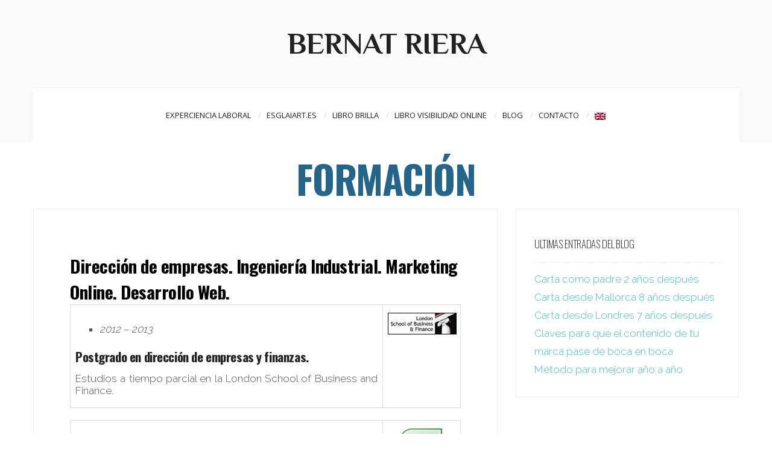

--- FILE ---
content_type: text/html; charset=UTF-8
request_url: http://bernatriera.es/cv/formacion/
body_size: 13418
content:
<!DOCTYPE html>
<!--[if lt IE 7 ]><html class="ie ie6" dir="ltr" lang="es-ES" prefix="og: https://ogp.me/ns#"> <![endif]-->
<!--[if IE 7 ]><html class="ie ie7" dir="ltr" lang="es-ES" prefix="og: https://ogp.me/ns#"> <![endif]-->
<!--[if IE 8 ]><html class="ie ie8" dir="ltr" lang="es-ES" prefix="og: https://ogp.me/ns#"> <![endif]-->
<!--[if IE 9 ]><html class="ie ie9" dir="ltr" lang="es-ES" prefix="og: https://ogp.me/ns#"> <![endif]-->
<!--[if (gt IE 9)|!(IE)]><!--><html dir="ltr" lang="es-ES" prefix="og: https://ogp.me/ns#"> <!--<![endif]-->
<head>
	
	<meta charset="UTF-8" />
	<meta name="viewport" content="width=device-width, initial-scale=1.0">
	<link rel="profile" href="http://gmpg.org/xfn/11" />
		<link rel="icon" href="http://bernatriera.es/favicon.ico" type="image/x-icon" />
		<link rel="pingback" href="http://bernatriera.es/xmlrpc.php" />
	<link rel="alternate" type="application/rss+xml" title="BERNAT RIERA" href="http://bernatriera.es/feed/" />
	<link rel="alternate" type="application/atom+xml" title="BERNAT RIERA" href="http://bernatriera.es/feed/atom/" />
	<script type='text/javascript'>
	(function() {
if ("-ms-user-select" in document.documentElement.style && navigator.userAgent.match(/IEMobile\/10\.0/)) {
var msViewportStyle = document.createElement("style");
msViewportStyle.appendChild(
document.createTextNode("@-ms-viewport{width:auto!important}")
);
document.getElementsByTagName("head")[0].appendChild(msViewportStyle);
}
})();
</script>
	<style>img:is([sizes="auto" i], [sizes^="auto," i]) { contain-intrinsic-size: 3000px 1500px }</style>
	
		<!-- All in One SEO 4.9.0 - aioseo.com -->
		<title>Educación</title>

<link rel="stylesheet" href="http://bernatriera.es/wp-content/plugins/sitepress-multilingual-cms/res/css/language-selector.css?v=3.3.7" type="text/css" media="all" />
	<meta name="description" content="Ingeniería técnica industrial, Ingeniería en automática y electrónica industrial, Google Adwords Advance Certificate, HTML, CSS, Dreamweaber." />
	<meta name="robots" content="max-image-preview:large" />
	<link rel="canonical" href="http://bernatriera.es/cv/formacion/" />
	<meta name="generator" content="All in One SEO (AIOSEO) 4.9.0" />
		<meta property="og:locale" content="es_ES" />
		<meta property="og:site_name" content="BERNAT RIERA |" />
		<meta property="og:type" content="article" />
		<meta property="og:title" content="Educación" />
		<meta property="og:description" content="Ingeniería técnica industrial, Ingeniería en automática y electrónica industrial, Google Adwords Advance Certificate, HTML, CSS, Dreamweaber." />
		<meta property="og:url" content="http://bernatriera.es/cv/formacion/" />
		<meta property="article:published_time" content="2012-01-18T00:01:55+00:00" />
		<meta property="article:modified_time" content="2014-06-02T23:01:00+00:00" />
		<meta name="twitter:card" content="summary" />
		<meta name="twitter:title" content="Educación" />
		<meta name="twitter:description" content="Ingeniería técnica industrial, Ingeniería en automática y electrónica industrial, Google Adwords Advance Certificate, HTML, CSS, Dreamweaber." />
		<script type="application/ld+json" class="aioseo-schema">
			{"@context":"https:\/\/schema.org","@graph":[{"@type":"BreadcrumbList","@id":"http:\/\/bernatriera.es\/cv\/formacion\/#breadcrumblist","itemListElement":[{"@type":"ListItem","@id":"http:\/\/bernatriera.es#listItem","position":1,"name":"Inicio","item":"http:\/\/bernatriera.es","nextItem":{"@type":"ListItem","@id":"http:\/\/bernatriera.es\/cv\/#listItem","name":"Curr\u00edculum"}},{"@type":"ListItem","@id":"http:\/\/bernatriera.es\/cv\/#listItem","position":2,"name":"Curr\u00edculum","item":"http:\/\/bernatriera.es\/cv\/","nextItem":{"@type":"ListItem","@id":"http:\/\/bernatriera.es\/cv\/formacion\/#listItem","name":"Formaci\u00f3n"},"previousItem":{"@type":"ListItem","@id":"http:\/\/bernatriera.es#listItem","name":"Inicio"}},{"@type":"ListItem","@id":"http:\/\/bernatriera.es\/cv\/formacion\/#listItem","position":3,"name":"Formaci\u00f3n","previousItem":{"@type":"ListItem","@id":"http:\/\/bernatriera.es\/cv\/#listItem","name":"Curr\u00edculum"}}]},{"@type":"Organization","@id":"http:\/\/bernatriera.es\/#organization","name":"BERNAT RIERA","url":"http:\/\/bernatriera.es\/"},{"@type":"WebPage","@id":"http:\/\/bernatriera.es\/cv\/formacion\/#webpage","url":"http:\/\/bernatriera.es\/cv\/formacion\/","name":"Educaci\u00f3n","description":"Ingenier\u00eda t\u00e9cnica industrial, Ingenier\u00eda en autom\u00e1tica y electr\u00f3nica industrial, Google Adwords Advance Certificate, HTML, CSS, Dreamweaber.","inLanguage":"es-ES","isPartOf":{"@id":"http:\/\/bernatriera.es\/#website"},"breadcrumb":{"@id":"http:\/\/bernatriera.es\/cv\/formacion\/#breadcrumblist"},"datePublished":"2012-01-18T00:01:55+00:00","dateModified":"2014-06-02T23:01:00+00:00"},{"@type":"WebSite","@id":"http:\/\/bernatriera.es\/#website","url":"http:\/\/bernatriera.es\/","name":"BERNAT RIERA","inLanguage":"es-ES","publisher":{"@id":"http:\/\/bernatriera.es\/#organization"}}]}
		</script>
		<!-- All in One SEO -->

<link type="text/css" rel="stylesheet" href="http://bernatriera.es/wp-content/plugins/easy-table-creator/css/easy_table_creator.css" />
<link type="text/css" rel="stylesheet" href="http://bernatriera.es/wp-content/plugins/easy-table-creator/css/tablesorter/style.css" />
<link rel="alternate" hreflang="es-ES" href="http://bernatriera.es/cv/formacion/" />
<link rel="alternate" hreflang="en-US" href="http://bernatriera.es/en/cv/education/" />
<link rel='dns-prefetch' href='//ajax.googleapis.com' />
<link rel='dns-prefetch' href='//fonts.googleapis.com' />
<link rel="alternate" type="application/rss+xml" title="BERNAT RIERA &raquo; Feed" href="http://bernatriera.es/feed/" />
<link rel="alternate" type="application/rss+xml" title="BERNAT RIERA &raquo; Feed de los comentarios" href="http://bernatriera.es/comments/feed/" />
<script type="text/javascript">
/* <![CDATA[ */
window._wpemojiSettings = {"baseUrl":"https:\/\/s.w.org\/images\/core\/emoji\/16.0.1\/72x72\/","ext":".png","svgUrl":"https:\/\/s.w.org\/images\/core\/emoji\/16.0.1\/svg\/","svgExt":".svg","source":{"concatemoji":"http:\/\/bernatriera.es\/wp-includes\/js\/wp-emoji-release.min.js?ver=6.8.3"}};
/*! This file is auto-generated */
!function(s,n){var o,i,e;function c(e){try{var t={supportTests:e,timestamp:(new Date).valueOf()};sessionStorage.setItem(o,JSON.stringify(t))}catch(e){}}function p(e,t,n){e.clearRect(0,0,e.canvas.width,e.canvas.height),e.fillText(t,0,0);var t=new Uint32Array(e.getImageData(0,0,e.canvas.width,e.canvas.height).data),a=(e.clearRect(0,0,e.canvas.width,e.canvas.height),e.fillText(n,0,0),new Uint32Array(e.getImageData(0,0,e.canvas.width,e.canvas.height).data));return t.every(function(e,t){return e===a[t]})}function u(e,t){e.clearRect(0,0,e.canvas.width,e.canvas.height),e.fillText(t,0,0);for(var n=e.getImageData(16,16,1,1),a=0;a<n.data.length;a++)if(0!==n.data[a])return!1;return!0}function f(e,t,n,a){switch(t){case"flag":return n(e,"\ud83c\udff3\ufe0f\u200d\u26a7\ufe0f","\ud83c\udff3\ufe0f\u200b\u26a7\ufe0f")?!1:!n(e,"\ud83c\udde8\ud83c\uddf6","\ud83c\udde8\u200b\ud83c\uddf6")&&!n(e,"\ud83c\udff4\udb40\udc67\udb40\udc62\udb40\udc65\udb40\udc6e\udb40\udc67\udb40\udc7f","\ud83c\udff4\u200b\udb40\udc67\u200b\udb40\udc62\u200b\udb40\udc65\u200b\udb40\udc6e\u200b\udb40\udc67\u200b\udb40\udc7f");case"emoji":return!a(e,"\ud83e\udedf")}return!1}function g(e,t,n,a){var r="undefined"!=typeof WorkerGlobalScope&&self instanceof WorkerGlobalScope?new OffscreenCanvas(300,150):s.createElement("canvas"),o=r.getContext("2d",{willReadFrequently:!0}),i=(o.textBaseline="top",o.font="600 32px Arial",{});return e.forEach(function(e){i[e]=t(o,e,n,a)}),i}function t(e){var t=s.createElement("script");t.src=e,t.defer=!0,s.head.appendChild(t)}"undefined"!=typeof Promise&&(o="wpEmojiSettingsSupports",i=["flag","emoji"],n.supports={everything:!0,everythingExceptFlag:!0},e=new Promise(function(e){s.addEventListener("DOMContentLoaded",e,{once:!0})}),new Promise(function(t){var n=function(){try{var e=JSON.parse(sessionStorage.getItem(o));if("object"==typeof e&&"number"==typeof e.timestamp&&(new Date).valueOf()<e.timestamp+604800&&"object"==typeof e.supportTests)return e.supportTests}catch(e){}return null}();if(!n){if("undefined"!=typeof Worker&&"undefined"!=typeof OffscreenCanvas&&"undefined"!=typeof URL&&URL.createObjectURL&&"undefined"!=typeof Blob)try{var e="postMessage("+g.toString()+"("+[JSON.stringify(i),f.toString(),p.toString(),u.toString()].join(",")+"));",a=new Blob([e],{type:"text/javascript"}),r=new Worker(URL.createObjectURL(a),{name:"wpTestEmojiSupports"});return void(r.onmessage=function(e){c(n=e.data),r.terminate(),t(n)})}catch(e){}c(n=g(i,f,p,u))}t(n)}).then(function(e){for(var t in e)n.supports[t]=e[t],n.supports.everything=n.supports.everything&&n.supports[t],"flag"!==t&&(n.supports.everythingExceptFlag=n.supports.everythingExceptFlag&&n.supports[t]);n.supports.everythingExceptFlag=n.supports.everythingExceptFlag&&!n.supports.flag,n.DOMReady=!1,n.readyCallback=function(){n.DOMReady=!0}}).then(function(){return e}).then(function(){var e;n.supports.everything||(n.readyCallback(),(e=n.source||{}).concatemoji?t(e.concatemoji):e.wpemoji&&e.twemoji&&(t(e.twemoji),t(e.wpemoji)))}))}((window,document),window._wpemojiSettings);
/* ]]> */
</script>
<style id='wp-emoji-styles-inline-css' type='text/css'>

	img.wp-smiley, img.emoji {
		display: inline !important;
		border: none !important;
		box-shadow: none !important;
		height: 1em !important;
		width: 1em !important;
		margin: 0 0.07em !important;
		vertical-align: -0.1em !important;
		background: none !important;
		padding: 0 !important;
	}
</style>
<link rel='stylesheet' id='wp-block-library-css' href='http://bernatriera.es/wp-includes/css/dist/block-library/style.min.css?ver=6.8.3' type='text/css' media='all' />
<style id='classic-theme-styles-inline-css' type='text/css'>
/*! This file is auto-generated */
.wp-block-button__link{color:#fff;background-color:#32373c;border-radius:9999px;box-shadow:none;text-decoration:none;padding:calc(.667em + 2px) calc(1.333em + 2px);font-size:1.125em}.wp-block-file__button{background:#32373c;color:#fff;text-decoration:none}
</style>
<link rel='stylesheet' id='aioseo/css/src/vue/standalone/blocks/table-of-contents/global.scss-css' href='http://bernatriera.es/wp-content/plugins/all-in-one-seo-pack/dist/Lite/assets/css/table-of-contents/global.e90f6d47.css?ver=4.9.0' type='text/css' media='all' />
<style id='global-styles-inline-css' type='text/css'>
:root{--wp--preset--aspect-ratio--square: 1;--wp--preset--aspect-ratio--4-3: 4/3;--wp--preset--aspect-ratio--3-4: 3/4;--wp--preset--aspect-ratio--3-2: 3/2;--wp--preset--aspect-ratio--2-3: 2/3;--wp--preset--aspect-ratio--16-9: 16/9;--wp--preset--aspect-ratio--9-16: 9/16;--wp--preset--color--black: #000000;--wp--preset--color--cyan-bluish-gray: #abb8c3;--wp--preset--color--white: #ffffff;--wp--preset--color--pale-pink: #f78da7;--wp--preset--color--vivid-red: #cf2e2e;--wp--preset--color--luminous-vivid-orange: #ff6900;--wp--preset--color--luminous-vivid-amber: #fcb900;--wp--preset--color--light-green-cyan: #7bdcb5;--wp--preset--color--vivid-green-cyan: #00d084;--wp--preset--color--pale-cyan-blue: #8ed1fc;--wp--preset--color--vivid-cyan-blue: #0693e3;--wp--preset--color--vivid-purple: #9b51e0;--wp--preset--gradient--vivid-cyan-blue-to-vivid-purple: linear-gradient(135deg,rgba(6,147,227,1) 0%,rgb(155,81,224) 100%);--wp--preset--gradient--light-green-cyan-to-vivid-green-cyan: linear-gradient(135deg,rgb(122,220,180) 0%,rgb(0,208,130) 100%);--wp--preset--gradient--luminous-vivid-amber-to-luminous-vivid-orange: linear-gradient(135deg,rgba(252,185,0,1) 0%,rgba(255,105,0,1) 100%);--wp--preset--gradient--luminous-vivid-orange-to-vivid-red: linear-gradient(135deg,rgba(255,105,0,1) 0%,rgb(207,46,46) 100%);--wp--preset--gradient--very-light-gray-to-cyan-bluish-gray: linear-gradient(135deg,rgb(238,238,238) 0%,rgb(169,184,195) 100%);--wp--preset--gradient--cool-to-warm-spectrum: linear-gradient(135deg,rgb(74,234,220) 0%,rgb(151,120,209) 20%,rgb(207,42,186) 40%,rgb(238,44,130) 60%,rgb(251,105,98) 80%,rgb(254,248,76) 100%);--wp--preset--gradient--blush-light-purple: linear-gradient(135deg,rgb(255,206,236) 0%,rgb(152,150,240) 100%);--wp--preset--gradient--blush-bordeaux: linear-gradient(135deg,rgb(254,205,165) 0%,rgb(254,45,45) 50%,rgb(107,0,62) 100%);--wp--preset--gradient--luminous-dusk: linear-gradient(135deg,rgb(255,203,112) 0%,rgb(199,81,192) 50%,rgb(65,88,208) 100%);--wp--preset--gradient--pale-ocean: linear-gradient(135deg,rgb(255,245,203) 0%,rgb(182,227,212) 50%,rgb(51,167,181) 100%);--wp--preset--gradient--electric-grass: linear-gradient(135deg,rgb(202,248,128) 0%,rgb(113,206,126) 100%);--wp--preset--gradient--midnight: linear-gradient(135deg,rgb(2,3,129) 0%,rgb(40,116,252) 100%);--wp--preset--font-size--small: 13px;--wp--preset--font-size--medium: 20px;--wp--preset--font-size--large: 36px;--wp--preset--font-size--x-large: 42px;--wp--preset--spacing--20: 0.44rem;--wp--preset--spacing--30: 0.67rem;--wp--preset--spacing--40: 1rem;--wp--preset--spacing--50: 1.5rem;--wp--preset--spacing--60: 2.25rem;--wp--preset--spacing--70: 3.38rem;--wp--preset--spacing--80: 5.06rem;--wp--preset--shadow--natural: 6px 6px 9px rgba(0, 0, 0, 0.2);--wp--preset--shadow--deep: 12px 12px 50px rgba(0, 0, 0, 0.4);--wp--preset--shadow--sharp: 6px 6px 0px rgba(0, 0, 0, 0.2);--wp--preset--shadow--outlined: 6px 6px 0px -3px rgba(255, 255, 255, 1), 6px 6px rgba(0, 0, 0, 1);--wp--preset--shadow--crisp: 6px 6px 0px rgba(0, 0, 0, 1);}:where(.is-layout-flex){gap: 0.5em;}:where(.is-layout-grid){gap: 0.5em;}body .is-layout-flex{display: flex;}.is-layout-flex{flex-wrap: wrap;align-items: center;}.is-layout-flex > :is(*, div){margin: 0;}body .is-layout-grid{display: grid;}.is-layout-grid > :is(*, div){margin: 0;}:where(.wp-block-columns.is-layout-flex){gap: 2em;}:where(.wp-block-columns.is-layout-grid){gap: 2em;}:where(.wp-block-post-template.is-layout-flex){gap: 1.25em;}:where(.wp-block-post-template.is-layout-grid){gap: 1.25em;}.has-black-color{color: var(--wp--preset--color--black) !important;}.has-cyan-bluish-gray-color{color: var(--wp--preset--color--cyan-bluish-gray) !important;}.has-white-color{color: var(--wp--preset--color--white) !important;}.has-pale-pink-color{color: var(--wp--preset--color--pale-pink) !important;}.has-vivid-red-color{color: var(--wp--preset--color--vivid-red) !important;}.has-luminous-vivid-orange-color{color: var(--wp--preset--color--luminous-vivid-orange) !important;}.has-luminous-vivid-amber-color{color: var(--wp--preset--color--luminous-vivid-amber) !important;}.has-light-green-cyan-color{color: var(--wp--preset--color--light-green-cyan) !important;}.has-vivid-green-cyan-color{color: var(--wp--preset--color--vivid-green-cyan) !important;}.has-pale-cyan-blue-color{color: var(--wp--preset--color--pale-cyan-blue) !important;}.has-vivid-cyan-blue-color{color: var(--wp--preset--color--vivid-cyan-blue) !important;}.has-vivid-purple-color{color: var(--wp--preset--color--vivid-purple) !important;}.has-black-background-color{background-color: var(--wp--preset--color--black) !important;}.has-cyan-bluish-gray-background-color{background-color: var(--wp--preset--color--cyan-bluish-gray) !important;}.has-white-background-color{background-color: var(--wp--preset--color--white) !important;}.has-pale-pink-background-color{background-color: var(--wp--preset--color--pale-pink) !important;}.has-vivid-red-background-color{background-color: var(--wp--preset--color--vivid-red) !important;}.has-luminous-vivid-orange-background-color{background-color: var(--wp--preset--color--luminous-vivid-orange) !important;}.has-luminous-vivid-amber-background-color{background-color: var(--wp--preset--color--luminous-vivid-amber) !important;}.has-light-green-cyan-background-color{background-color: var(--wp--preset--color--light-green-cyan) !important;}.has-vivid-green-cyan-background-color{background-color: var(--wp--preset--color--vivid-green-cyan) !important;}.has-pale-cyan-blue-background-color{background-color: var(--wp--preset--color--pale-cyan-blue) !important;}.has-vivid-cyan-blue-background-color{background-color: var(--wp--preset--color--vivid-cyan-blue) !important;}.has-vivid-purple-background-color{background-color: var(--wp--preset--color--vivid-purple) !important;}.has-black-border-color{border-color: var(--wp--preset--color--black) !important;}.has-cyan-bluish-gray-border-color{border-color: var(--wp--preset--color--cyan-bluish-gray) !important;}.has-white-border-color{border-color: var(--wp--preset--color--white) !important;}.has-pale-pink-border-color{border-color: var(--wp--preset--color--pale-pink) !important;}.has-vivid-red-border-color{border-color: var(--wp--preset--color--vivid-red) !important;}.has-luminous-vivid-orange-border-color{border-color: var(--wp--preset--color--luminous-vivid-orange) !important;}.has-luminous-vivid-amber-border-color{border-color: var(--wp--preset--color--luminous-vivid-amber) !important;}.has-light-green-cyan-border-color{border-color: var(--wp--preset--color--light-green-cyan) !important;}.has-vivid-green-cyan-border-color{border-color: var(--wp--preset--color--vivid-green-cyan) !important;}.has-pale-cyan-blue-border-color{border-color: var(--wp--preset--color--pale-cyan-blue) !important;}.has-vivid-cyan-blue-border-color{border-color: var(--wp--preset--color--vivid-cyan-blue) !important;}.has-vivid-purple-border-color{border-color: var(--wp--preset--color--vivid-purple) !important;}.has-vivid-cyan-blue-to-vivid-purple-gradient-background{background: var(--wp--preset--gradient--vivid-cyan-blue-to-vivid-purple) !important;}.has-light-green-cyan-to-vivid-green-cyan-gradient-background{background: var(--wp--preset--gradient--light-green-cyan-to-vivid-green-cyan) !important;}.has-luminous-vivid-amber-to-luminous-vivid-orange-gradient-background{background: var(--wp--preset--gradient--luminous-vivid-amber-to-luminous-vivid-orange) !important;}.has-luminous-vivid-orange-to-vivid-red-gradient-background{background: var(--wp--preset--gradient--luminous-vivid-orange-to-vivid-red) !important;}.has-very-light-gray-to-cyan-bluish-gray-gradient-background{background: var(--wp--preset--gradient--very-light-gray-to-cyan-bluish-gray) !important;}.has-cool-to-warm-spectrum-gradient-background{background: var(--wp--preset--gradient--cool-to-warm-spectrum) !important;}.has-blush-light-purple-gradient-background{background: var(--wp--preset--gradient--blush-light-purple) !important;}.has-blush-bordeaux-gradient-background{background: var(--wp--preset--gradient--blush-bordeaux) !important;}.has-luminous-dusk-gradient-background{background: var(--wp--preset--gradient--luminous-dusk) !important;}.has-pale-ocean-gradient-background{background: var(--wp--preset--gradient--pale-ocean) !important;}.has-electric-grass-gradient-background{background: var(--wp--preset--gradient--electric-grass) !important;}.has-midnight-gradient-background{background: var(--wp--preset--gradient--midnight) !important;}.has-small-font-size{font-size: var(--wp--preset--font-size--small) !important;}.has-medium-font-size{font-size: var(--wp--preset--font-size--medium) !important;}.has-large-font-size{font-size: var(--wp--preset--font-size--large) !important;}.has-x-large-font-size{font-size: var(--wp--preset--font-size--x-large) !important;}
:where(.wp-block-post-template.is-layout-flex){gap: 1.25em;}:where(.wp-block-post-template.is-layout-grid){gap: 1.25em;}
:where(.wp-block-columns.is-layout-flex){gap: 2em;}:where(.wp-block-columns.is-layout-grid){gap: 2em;}
:root :where(.wp-block-pullquote){font-size: 1.5em;line-height: 1.6;}
</style>
<link rel='stylesheet' id='cpsh-shortcodes-css' href='http://bernatriera.es/wp-content/plugins/column-shortcodes//assets/css/shortcodes.css?ver=1.0.1' type='text/css' media='all' />
<link rel='stylesheet' id='contact-form-7-css' href='http://bernatriera.es/wp-content/plugins/contact-form-7/includes/css/styles.css?ver=6.1.3' type='text/css' media='all' />
<link rel='stylesheet' id='wpcf7-redirect-script-frontend-css' href='http://bernatriera.es/wp-content/plugins/wpcf7-redirect/build/assets/frontend-script.css?ver=2c532d7e2be36f6af233' type='text/css' media='all' />
<link rel='stylesheet' id='bootstrap-css' href='http://bernatriera.es/wp-content/themes/JOHNDOEBLOG-theme/bootstrap.css?ver=2.3' type='text/css' media='all' />
<link rel='stylesheet' id='responsive-css' href='http://bernatriera.es/wp-content/themes/JOHNDOEBLOG-theme/responsive.css?ver=2.3' type='text/css' media='all' />
<link rel='stylesheet' id='magnificpopup-css' href='http://bernatriera.es/wp-content/themes/JOHNDOEBLOG-theme/css/magnificpopup.css?ver=1.0' type='text/css' media='all' />
<link rel='stylesheet' id='mainstyle-css' href='http://bernatriera.es/wp-content/themes/JOHNDOEBLOG-theme/style.css?ver=1.0' type='text/css' media='all' />
<link rel='stylesheet' id='owl-css' href='http://bernatriera.es/wp-content/themes/JOHNDOEBLOG-theme/css/owl.carousel.css?ver=1.0' type='text/css' media='all' />
<link rel='stylesheet' id='hs_options_stylesheets_alt_style-css' href='http://bernatriera.es/wp-content/themes/JOHNDOEBLOG-theme/css/style8.css' type='text/css' media='all' />
<link rel='stylesheet' id='options_typography_Oswald-css' href='http://fonts.googleapis.com/css?family=Oswald:100,200,300,400,500,600,700,800,900&#038;subset=latin' type='text/css' media='all' />
<link rel='stylesheet' id='options_typography_Raleway-css' href='http://fonts.googleapis.com/css?family=Raleway:100,200,300,400,500,600,700,800,900&#038;subset=latin' type='text/css' media='all' />
<link rel='stylesheet' id='options_typography_Philosopher-css' href='http://fonts.googleapis.com/css?family=Philosopher:100,200,300,400,500,600,700,800,900&#038;subset=latin' type='text/css' media='all' />
<link rel='stylesheet' id='options_typography_Open+Sans-css' href='http://fonts.googleapis.com/css?family=Open+Sans:100,200,300,400,500,600,700,800,900&#038;subset=latin' type='text/css' media='all' />
<script type="text/javascript" src="https://ajax.googleapis.com/ajax/libs/jquery/1.4.2/jquery.min.js?ver=6.8.3" id="jquery-js"></script>
<script type="text/javascript" src="http://bernatriera.es/wp-content/themes/JOHNDOEBLOG-theme/js/modernizr.js?ver=2.0.6" id="modernizr-js"></script>
<script type="text/javascript" src="http://bernatriera.es/wp-content/plugins/easy-table-creator/js/easy_table_creator.js?ver=0.1" id="easy_table_creator_js-js"></script>
<script type="text/javascript" src="http://bernatriera.es/wp-content/plugins/easy-table-creator/js/jquery.tablesorter.min.js?ver=0.1" id="easy_table_creator_tablesorter_js-js"></script>
<link rel="https://api.w.org/" href="http://bernatriera.es/wp-json/" /><link rel="alternate" title="JSON" type="application/json" href="http://bernatriera.es/wp-json/wp/v2/pages/717" /><link rel="EditURI" type="application/rsd+xml" title="RSD" href="http://bernatriera.es/xmlrpc.php?rsd" />
<meta name="generator" content="WordPress 6.8.3" />
<link rel='shortlink' href='http://bernatriera.es/?p=717' />
<link rel="alternate" title="oEmbed (JSON)" type="application/json+oembed" href="http://bernatriera.es/wp-json/oembed/1.0/embed?url=http%3A%2F%2Fbernatriera.es%2Fcv%2Fformacion%2F" />
<link rel="alternate" title="oEmbed (XML)" type="text/xml+oembed" href="http://bernatriera.es/wp-json/oembed/1.0/embed?url=http%3A%2F%2Fbernatriera.es%2Fcv%2Fformacion%2F&#038;format=xml" />
<link rel="stylesheet" type="text/css" media="all" href="http://bernatriera.es/wp-content/plugins/byrev-gallery-pagination-for-wordpress/byrev-gallery-pagination.css"><style type="text/css"><!--
--></style><meta name="generator" content="WPML ver:3.3.7 stt:1,2;" />
<style type="text/css">
.videoreadr .ui-widget { font-size:90% !important }
/*.videoreadr .l_toolbar .logo_link img { width:90px !important } uncomment if the VideoReadr logo is too big */
</style>

<script src="http://ajax.googleapis.com/ajax/libs/swfobject/2.1/swfobject.js" type="text/javascript"></script>

<script type="text/javascript">
if (!('jQuery' in window))
{
	document.write('<script type="text/javascript" src="http://ajax.googleapis.com/ajax/libs/jquery/1.4.2/jquery.min.js"></scr' + 'ipt>');
}
</script>

<style type="text/css">																						
</style><style type="text/css">.logo {
    margin: 50px auto;
}.top-panel-button .toggle-button {color:#e1e1e1}.top-panel-button {border-color:#eeeeee}.nav__primary {background:#ffffff}@media all and (min-width: 800px) {.flexnav > li > a:after {color:#d6d6d6}}.nav__primary {border-color:#eeeeee}.logo_tagline {color:#444444}.header-overlay {background:#ffffff}.header-overlay {-moz-opacity: 0.85; -khtml-opacity: 0.85; opacity: 0.85;}body { background-color:#ffffff;}.headerstyler { background-color:#dbdbdb;}</style>
<style type='text/css'>
h1 { font-weight: 200; font-style: normal; font-size: 34px; line-height: 30px; font-family: Oswald;  color:#26658a; }
h2 { font-weight: 300; font-style: normal; font-size: 30px; line-height: 30px; font-family: Oswald;  color:#222222; }
h3 { font-weight: 500; font-style: normal; font-size: 25px; line-height: 34px; font-family: Oswald;  color:#222222; }
h4 { font-weight: 500; font-style: normal; font-size: 21px; line-height: 28px; font-family: Oswald;  color:#222222; }
h5 { font-weight: 200; font-style: normal; font-size: 17px; line-height: 32px; font-family: Oswald;  color:#222222; }
h6 { font-weight: 200; font-style: normal; font-size: 16px; line-height: 24px; font-family: Oswald;  color:#222222; }
.main-holder, .mfp-wrap { font-weight: 300; font-style: normal; font-size: 17px; line-height: 40px; font-family: Raleway;  color:#525252; }
.logo_h__txt, .logo_link { font-weight: 600; font-style: normal; font-size: 50px; line-height: 45px; font-family: Philosopher;  color:#222222; }
.flexnav > li > a { font-weight: 400; font-style: normal; font-size: 13px; line-height: 30px; font-family: Open Sans;  color:#222222; }
.nav.footer-nav a { font-weight: 400; font-style: normal; font-size: 14px; line-height: 22px; font-family: Open Sans;  color:#667078; }
</style>
	
<!--[if IE 8 ]>
<link rel="stylesheet" id="stylesheet-ie8" type="text/css" href="http://bernatriera.es/wp-content/themes/JOHNDOEBLOG-theme/ie8.css" />
	<script src="http://bernatriera.es/wp-content/themes/JOHNDOEBLOG-theme/js/respond.js"></script>
<![endif]-->
</head>

<body class="wp-singular page-template-default page page-id-717 page-child parent-pageid-4 wp-theme-JOHNDOEBLOG-theme">
	
			<div id="stickynot" class="main-holder" style="margin-top:0px;">
<header id="headerfix" class="headerstyler headerphoto normal_header" style="">
<div class="header-overlay"></div>
	<div class="container">
		<div class="row-fluid">
			<div class="span12">
				
<div class="row-fluid">

    <div class="span12">
    	<!-- BEGIN LOGO -->                     
<div class="logo">                            
						<h1 class="logo_h logo_h__txt"><a href="http://bernatriera.es/" title="" class="logo_link">BERNAT RIERA</a></h1>
				<!-- Site Tagline -->
								<p class="logo_tagline"></p>
					
				
</div>
<!-- END LOGO -->    </div>
	</div>
	<div class="row-fluid post-header">
	<div class="span12">
    			<!-- BEGIN MAIN NAVIGATION  -->
		<div class="menu-button"><i class="icon-menu"></i>
				</div>
		<nav class="nav nav__primary clearfix"> 
			<ul data-breakpoint="800" id="menu-nuevo-2020" class="flexnav"><li id="menu-item-22119" class="menu-item menu-item-type-post_type menu-item-object-page"><a href="http://bernatriera.es/cv/experiencia-laboral/">Experciencia Laboral<span></span></a></li>
<li id="menu-item-22120" class="menu-item menu-item-type-post_type menu-item-object-page"><a href="http://bernatriera.es/esglaiart/">EsglaiArt.es<span></span></a></li>
<li id="menu-item-22121" class="menu-item menu-item-type-post_type menu-item-object-page"><a href="http://bernatriera.es/libro-brilla/">Libro BRILLA<span></span></a></li>
<li id="menu-item-22122" class="menu-item menu-item-type-post_type menu-item-object-page"><a href="http://bernatriera.es/libro-visibilidad-online/">Libro Visibilidad Online<span></span></a></li>
<li id="menu-item-22117" class="menu-item menu-item-type-post_type menu-item-object-page"><a href="http://bernatriera.es/blog/">Blog<span></span></a></li>
<li id="menu-item-22118" class="menu-item menu-item-type-post_type menu-item-object-page"><a href="http://bernatriera.es/contacto/">Contacto<span></span></a></li>
<li class="menu-item menu-item-type-post_type menu-item-object-page mp_custom_flag mp_nuevo-2020"><a href="http://bernatriera.es/en/cv/education/"><img src="http://bernatriera.es/wp-content/plugins/sitepress-multilingual-cms/res/flags/en.png" height="12" alt="en" width="18" /></a></li></ul>			
		 </nav>
		<!-- END MAIN NAVIGATION -->


    </div>
	

</div>
<!--<div class="row"> -->
    
<!-- </div> -->			</div>
		</div>
	</div>

</header>
<div class="content-holder clearfix">
	<div class="container">
		<div class="row">
			<div class="span12">
			<div class="row">
                    <div class="span12" id="title-header">
					<div class="page-header">
                        <section class="title-section">
	<h1>
				
			Formación	</h1>
				
</section><!-- .title-section -->                    </div>
					</div>
                </div>
								<div class="row">
				
					<div class="span8 right" id="content" class="content" role="main">
						  
    <div id="post-separate" class="page clearfix post-717 type-page status-publish hentry">
        <h3><span class="Apple-style-span" style="color: #000000; font-size: 29px; line-height: 43px;"><strong>Dirección de empresas. Ingeniería Industrial. Marketing Online. Desarrollo Web.</strong></span></h3>
<hr />
<table border="0" width="100%" cellspacing="1" cellpadding="1" align="left">
<tbody>
<tr>
<td align="left" valign="middle" width="80%">
<ul>
<li><em><em>2012 &#8211; 2013</em></em></li>
</ul>
<h4 style="text-align: justify;"><strong>Postgrado en dirección de empresas y finanzas.</strong></h4>
<p style="text-align: justify;">Estudios a tiempo parcial en la London School of Business and Finance.</p>
</td>
<td align="center" valign="middle" width="20%"><a href="http://www.lsbf.org.uk/"><img decoding="async" class="size-medium wp-image-803 aligncenter" style="border-image: initial; border: 1px solid black;" title="Bernat Riera London School Business and Finance" src="http://bernatriera.es/wp-content/uploads/2012/01/lsbf_logo_color-300x91.jpg" alt="" width="180" height="55" srcset="http://bernatriera.es/wp-content/uploads/2012/01/lsbf_logo_color-300x91.jpg 300w, http://bernatriera.es/wp-content/uploads/2012/01/lsbf_logo_color-1024x313.jpg 1024w, http://bernatriera.es/wp-content/uploads/2012/01/lsbf_logo_color-950x290.jpg 950w, http://bernatriera.es/wp-content/uploads/2012/01/lsbf_logo_color.jpg 1800w" sizes="(max-width: 180px) 100vw, 180px" /></a></td>
</tr>
</tbody>
</table>
<hr />
<table border="0" width="100%" cellspacing="1" cellpadding="1" align="left">
<tbody>
<tr>
<td align="left" valign="middle" width="80%">
<ul>
<li><em><em>2013</em></em></li>
</ul>
<h4 style="text-align: justify;"><strong>Excel 2010 Avanzado.</strong></h4>
<p style="text-align: justify;">Certificado de curso Microsoft Excel 2010 Advanced por PremierIT</p>
</td>
<td align="center" valign="middle" width="20%"><img decoding="async" class="wp-image-1160 aligncenter" title="excel_01_p02a" src="http://bernatriera.es/wp-content/uploads/2012/01/excel_01_p02a-150x150.png" alt="" width="75" height="75" srcset="http://bernatriera.es/wp-content/uploads/2012/01/excel_01_p02a-150x150.png 150w, http://bernatriera.es/wp-content/uploads/2012/01/excel_01_p02a.png 256w" sizes="(max-width: 75px) 100vw, 75px" /></td>
</tr>
</tbody>
</table>
<hr />
<table border="0" width="100%" cellspacing="1" cellpadding="1" align="left">
<tbody>
<tr>
<td align="left" valign="middle" width="80%">
<ul>
<li><em><em>2013</em></em></li>
</ul>
<h4 style="text-align: justify;"><strong>Acreditación Profesional Anuncios Bing.</strong></h4>
</td>
<td align="center" valign="middle" width="20%"><a href="http://bernatriera.es/wp-content/uploads/2012/01/PROD-ENGLISH-BAAP01_BaapCertificate201301_20130514_201731.pdf"><img decoding="async" class="alignnone  wp-image-1165" title="bing ads" src="http://bernatriera.es/wp-content/uploads/2012/01/bing-ads-150x150.png" alt="" width="150" height="114" srcset="http://bernatriera.es/wp-content/uploads/2012/01/bing-ads-300x226.png 300w, http://bernatriera.es/wp-content/uploads/2012/01/bing-ads.png 731w" sizes="(max-width: 150px) 100vw, 150px" /></a></td>
</tr>
</tbody>
</table>
<hr />
<table border="0" width="100%" cellspacing="1" cellpadding="1" align="left">
<tbody>
<tr>
<td align="left" valign="middle" width="80%">
<ul>
<li><em><em>2011</em></em></li>
</ul>
<h4 style="text-align: justify;"><strong>Diseño y Desarrollo Web.</strong></h4>
<p style="text-align: justify;">Certificado en diseño y desarrollo, en HTML5, CSS y Dreamweaver CS4.</p>
</td>
<td align="center" valign="middle" width="20%"><img loading="lazy" decoding="async" class="size-full wp-image-607 aligncenter" title="dreamweaver bernat riera" src="http://bernatriera.es/wp-content/uploads/2011/09/dreamweaver-bernat-riera.png" alt="" width="75" height="75" /></td>
</tr>
</tbody>
</table>
<hr />
<table border="0" width="100%" cellspacing="1" cellpadding="1" align="left">
<tbody>
<tr>
<td align="left" valign="middle" width="80%">
<ul>
<li><em><em>2011</em></em></li>
</ul>
<h4 style="text-align: justify;"><strong>Certificado Avanzado en Google</strong> <strong>Adwords</strong>.</h4>
<p style="text-align: justify;">Certificado en publicidad online basada en la red de búsqueda y display. Informe y análisis.</p>
</td>
<td align="center" valign="middle" width="20%"> <a href="http://bernatriera.es/wp-content/uploads/2011/09/adwords-certified-bernat-riera.png"><img loading="lazy" decoding="async" class="alignnone size-medium wp-image-703" title="adwords certified bernat riera" src="http://bernatriera.es/wp-content/uploads/2011/09/adwords-certified-bernat-riera-300x233.png" alt="" width="150" height="116" srcset="http://bernatriera.es/wp-content/uploads/2011/09/adwords-certified-bernat-riera-300x233.png 300w, http://bernatriera.es/wp-content/uploads/2011/09/adwords-certified-bernat-riera.png 841w" sizes="auto, (max-width: 150px) 100vw, 150px" /></a></td>
</tr>
</tbody>
</table>
<hr />
<table border="0" width="100%" cellspacing="1" cellpadding="1" align="left">
<tbody>
<tr>
<td align="left" valign="middle" width="80%">
<ul>
<li>2007 &#8211; 2009</li>
</ul>
<h4 style="text-align: justify;"><strong>Ingeniero en Automática y Electrónica Industrial.</strong></h4>
<p style="text-align: justify;">Especializado en electrónica industrial, en la escuela técnica superior de ingenieros industriales y aeronáuticos de Terrassa, UPC. Estudios finalizados en Febrero 2009.</p>
<p>Conocimientos:</p>
<ul>
<li>Comunicaciones industriales (OSI, CAN, TCP/IP, DeviceNET, Ethernet)</li>
<li>Motores eléctricos (Modelo y simulación)</li>
<li>Microprocesadores</li>
<li>Electrónica industrial (MosFETs, IGBT, modulación PWM)</li>
<li>Sistemas de control (PID, DCS,..)</li>
<li>Programación de Robots</li>
<li>Sistemas de producción (iFIX, PLCs, SCADAs)</li>
<li>Sistemas de Calidad (VisiconX, Statgraphics, DDE)</li>
<li>Otros</li>
</ul>
</td>
<td align="center" valign="middle" width="20%"> <a href="http://www.upc.edu/"><img loading="lazy" decoding="async" class="aligncenter size-full wp-image-236" title="bernat riera upc" src="http://bernatriera.es/wp-content/uploads/2011/09/bernat-riera-upc.gif" alt="bernat riera upc" width="167" height="90" /></a></td>
</tr>
</tbody>
</table>
<hr />
<table border="0" width="100%" cellspacing="1" cellpadding="1" align="left">
<tbody>
<tr>
<td align="left" valign="middle" width="80%">
<ul>
<li><em>2004 – 2007</em>.</li>
</ul>
<h4 style="text-align: justify;"><strong>Ingeniero Técnico Industrial</strong></h4>
<p style="text-align: justify;">Especializado en Electrónica Industrial por la Universitat de les Illes Balears. Estudios finalizados en Enero del 2007.</p>
<p style="text-align: justify;">Conocimientos:</p>
<ul>
<li>Sistemas digitales y analógicos</li>
<li>Circuitos electrónicos (análisis, filtros, simulaciones&#8230;)</li>
<li>Programaciones (Ensamblador, C++, LabVIEW, MatLAB, &#8230;)</li>
<li>Estadística y probabilidad</li>
<li>Informática</li>
<li>Redes de comunicación</li>
<li>Matemáticas</li>
<li>Otros</li>
</ul>
</td>
<td align="center" valign="middle" width="20%"> <a href="http://www.uib.es/"><img loading="lazy" decoding="async" class="aligncenter size-full wp-image-237" title="bernat riera uib" src="http://bernatriera.es/wp-content/uploads/2011/09/bernat-riera-uib.gif" alt="bernat riera uib" width="191" height="141" /></a></td>
</tr>
</tbody>
</table>
        <!--.pagination-->
    </div><!--#post-->
	<!-- BEGIN Comments -->	
	
				<!-- If comments are closed. -->
	   <p class="nocomments">Comments are closed.</p>
			
		

							</div>
					
					<div class="span4 sidebar" id="sidebar">
						
		<div id="recent-posts-3" class="widget">
		<h5>Ultimas entradas del Blog</h5>
		<ul>
											<li>
					<a href="http://bernatriera.es/carta-como-padre-2-anos-despues/">Carta como padre 2 años después</a>
									</li>
											<li>
					<a href="http://bernatriera.es/carta-desde-mallorca-8-anos-despues/">Carta desde Mallorca 8 años después</a>
									</li>
											<li>
					<a href="http://bernatriera.es/carta-desde-londres-7-anos-despues/">Carta desde Londres 7 años después</a>
									</li>
											<li>
					<a href="http://bernatriera.es/claves-contenido-atractivo-boca/">Claves para que el contenido de tu marca pase de boca en boca</a>
									</li>
											<li>
					<a href="http://bernatriera.es/metodo-para-mejorar-cada-ano/">Método para mejorar año a año</a>
									</li>
					</ul>

		</div>					</div>
					
				</div>
			</div>
		</div>
	</div>
</div>
<footer class="footer">
<div class="bottom1">
<div class="container">
        
<div class="row-fluid bottom1-widgets">
 
    <div class="span12">
        <div id="twitter-widget-2"><div class="footer_heading"><h5>Latest Tweets</h5></div><div class="twitter"><i class="icon-twitter icon-3x"></i><script type="text/javascript">
jQuery(document).ready(function() {

  jQuery("#owl-demo_amjfxbdrkj").owlCarousel({
    autoPlay : 5000,
    stopOnHover : true,
    navigation:false,
    singleItem : true,
    autoHeight : true,
	touchDrag: true,
	scrollPerPage: true
  });

});		
	</script><div id="owl-demo_amjfxbdrkj" class="owl-carousel"><div><div class="tweet_item"><div class="tweet_content"><div class="stream-item-header"><strong class="fullname"></strong><a class="account-group" href="http://twitter.com/" target="_blank"><span class="username"> @</span></a></div><div class="tweet_txt"></div><div class="clearfix"><div class="twitter_intents">
<span><a onClick="window.open('https://twitter.com/intent/tweet?in_reply_to=','Twitter','width=600,height=300,left='+(screen.availWidth/2-300)+',top='+(screen.availHeight/2-150)+''); return false;" class="reply-tweet" href="https://twitter.com/intent/tweet?in_reply_to=">Reply</a></span>

<span><a onClick="window.open('https://twitter.com/intent/retweet?tweet_id=','Twitter','width=600,height=300,left='+(screen.availWidth/2-300)+',top='+(screen.availHeight/2-150)+''); return false;" class="retweet" href="https://twitter.com/intent/retweet?tweet_id=">Retweet</a></span>

<span><a onClick="window.open('https://twitter.com/intent/favorite?tweet_id=','Twitter','width=600,height=300,left='+(screen.availWidth/2-300)+',top='+(screen.availHeight/2-150)+''); return false;" class="favorite-tweet" href="https://twitter.com/intent/favorite?tweet_id=">Favorite</a></span>

</div>
</div>
        <p class="timestamp">
            <a href="https://twitter.com//status/" target="_blank">
                01 Jan 1970
            </a>
        </p></div></div></div></div></div></div><div id="social_networks-2">			<!-- BEGIN SOCIAL NETWORKS -->
						
			<div class="social social__list unstyled">
				
				    						    						
																<a target="_blank" class="icon-twitter icon-2x social_link social_link__twitter" data-rel="tooltip" data-original-title="twitter" href="https://twitter.com/bernatriera">
							</a>
																				
								    						    						
																<a target="_blank" class="icon-linkedin icon-2x social_link social_link__linkedin" data-rel="tooltip" data-original-title="linkedin" href="http://uk.linkedin.com/in/bernatrierajover">
							</a>
																				
								    						    						    						    						    						    						
																<a target="_blank" class="icon-instagram icon-2x social_link social_link__instagram" data-rel="tooltip" data-original-title="instagram" href="https://www.instagram.com/brieraj/">
							</a>
																				
								    						    						    						    						    						    						    							      
   		</div>
   		<!-- END SOCIAL NETWORKS -->
      
		</div>    </div>
    
</div>

</div>
</div>


<div class="lowestfooter">
	<div class="container">
<div class="row-fluid copyright">
    <div class="span6">
	  
		<nav class="nav footer-nav">
			<ul id="menu-footer" class="menu"><li id="menu-item-2623" class="menu-item menu-item-type-post_type menu-item-object-page menu-item-2623"><a href="http://bernatriera.es/blog/">Blog</a></li>
<li id="menu-item-2626" class="menu-item menu-item-type-post_type menu-item-object-page menu-item-2626"><a href="http://bernatriera.es/cv/experiencia-laboral/">Experciencia Laboral</a></li>
<li id="menu-item-2624" class="menu-item menu-item-type-post_type menu-item-object-page menu-item-2624"><a href="http://bernatriera.es/recomendaciones/">Recomendaciones</a></li>
<li id="menu-item-2625" class="menu-item menu-item-type-post_type menu-item-object-page menu-item-2625"><a href="http://bernatriera.es/contacto/">Contacto</a></li>
<li class="menu-item menu-item-type-post_type menu-item-object-page mp_custom_flag mp_footer"><a href="http://bernatriera.es/en/cv/education/"><img src="http://bernatriera.es/wp-content/plugins/sitepress-multilingual-cms/res/flags/en.png" height="12" alt="en" width="18" /></a></li></ul>		</nav>
	    </div>
    <div class="span6">
    	<div id="footer-text" class="footer-text">
		
			Copyrights &copy; 2019 Bernat Riera. All Rights Reserved.		</div>    </div>
</div>
</div>
</div>
</footer>
</div><!--#main-->	
	
	<div id="back-top-wrapper" class="visible-desktop">
	    <p id="back-top">
	        <a href="#top"><span></span></a>
	    </p>
	</div>
	<script type="text/javascript">
		  (function(i,s,o,g,r,a,m){i['GoogleAnalyticsObject']=r;i[r]=i[r]||function(){
  (i[r].q=i[r].q||[]).push(arguments)},i[r].l=1*new Date();a=s.createElement(o),
  m=s.getElementsByTagName(o)[0];a.async=1;a.src=g;m.parentNode.insertBefore(a,m)
  })(window,document,'script','//www.google-analytics.com/analytics.js','ga');

  ga('create', 'UA-23413845-3', 'bernatriera.es');
  ga('send', 'pageview');

	</script>
  <!-- Show Google Analytics -->	
<script type="text/javascript">

    jQuery(document).ready(function(){
        jQuery(".easy-table-creator").tablesorter({widgets: ['zebra']});


    })



</script>
<script type="speculationrules">
{"prefetch":[{"source":"document","where":{"and":[{"href_matches":"\/*"},{"not":{"href_matches":["\/wp-*.php","\/wp-admin\/*","\/wp-content\/uploads\/*","\/wp-content\/*","\/wp-content\/plugins\/*","\/wp-content\/themes\/JOHNDOEBLOG-theme\/*","\/*\\?(.+)"]}},{"not":{"selector_matches":"a[rel~=\"nofollow\"]"}},{"not":{"selector_matches":".no-prefetch, .no-prefetch a"}}]},"eagerness":"conservative"}]}
</script>


<!-- No script for Juiz Last Tweet Widget :) -->

<script type="module"  src="http://bernatriera.es/wp-content/plugins/all-in-one-seo-pack/dist/Lite/assets/table-of-contents.95d0dfce.js?ver=4.9.0" id="aioseo/js/src/vue/standalone/blocks/table-of-contents/frontend.js-js"></script>
<script type="text/javascript" src="http://bernatriera.es/wp-includes/js/dist/hooks.min.js?ver=4d63a3d491d11ffd8ac6" id="wp-hooks-js"></script>
<script type="text/javascript" src="http://bernatriera.es/wp-includes/js/dist/i18n.min.js?ver=5e580eb46a90c2b997e6" id="wp-i18n-js"></script>
<script type="text/javascript" id="wp-i18n-js-after">
/* <![CDATA[ */
wp.i18n.setLocaleData( { 'text direction\u0004ltr': [ 'ltr' ] } );
/* ]]> */
</script>
<script type="text/javascript" src="http://bernatriera.es/wp-content/plugins/contact-form-7/includes/swv/js/index.js?ver=6.1.3" id="swv-js"></script>
<script type="text/javascript" id="contact-form-7-js-translations">
/* <![CDATA[ */
( function( domain, translations ) {
	var localeData = translations.locale_data[ domain ] || translations.locale_data.messages;
	localeData[""].domain = domain;
	wp.i18n.setLocaleData( localeData, domain );
} )( "contact-form-7", {"translation-revision-date":"2025-10-29 16:00:55+0000","generator":"GlotPress\/4.0.3","domain":"messages","locale_data":{"messages":{"":{"domain":"messages","plural-forms":"nplurals=2; plural=n != 1;","lang":"es"},"This contact form is placed in the wrong place.":["Este formulario de contacto est\u00e1 situado en el lugar incorrecto."],"Error:":["Error:"]}},"comment":{"reference":"includes\/js\/index.js"}} );
/* ]]> */
</script>
<script type="text/javascript" id="contact-form-7-js-before">
/* <![CDATA[ */
var wpcf7 = {
    "api": {
        "root": "http:\/\/bernatriera.es\/wp-json\/",
        "namespace": "contact-form-7\/v1"
    }
};
/* ]]> */
</script>
<script type="text/javascript" src="http://bernatriera.es/wp-content/plugins/contact-form-7/includes/js/index.js?ver=6.1.3" id="contact-form-7-js"></script>
<script type="text/javascript" id="wpcf7-redirect-script-js-extra">
/* <![CDATA[ */
var wpcf7r = {"ajax_url":"http:\/\/bernatriera.es\/wp-admin\/admin-ajax.php"};
/* ]]> */
</script>
<script type="text/javascript" src="http://bernatriera.es/wp-content/plugins/wpcf7-redirect/build/assets/frontend-script.js?ver=2c532d7e2be36f6af233" id="wpcf7-redirect-script-js"></script>
<script type="text/javascript" id="sitepress-js-extra">
/* <![CDATA[ */
var icl_vars = {"current_language":"es","icl_home":"http:\/\/bernatriera.es\/","ajax_url":"http:\/\/bernatriera.es\/wp-admin\/admin-ajax.php","url_type":"1"};
/* ]]> */
</script>
<script type="text/javascript" src="http://bernatriera.es/wp-content/plugins/sitepress-multilingual-cms/res/js/sitepress.js?ver=6.8.3" id="sitepress-js"></script>
<script type="text/javascript" src="http://bernatriera.es/wp-content/themes/JOHNDOEBLOG-theme/js/jquery.easing.1.3.js?ver=1.3" id="easing-js"></script>
<script type="text/javascript" src="http://bernatriera.es/wp-content/themes/JOHNDOEBLOG-theme/js/jquery.flexnav.min.js?ver=3.1.5" id="flexnav-js"></script>
<script type="text/javascript" src="http://bernatriera.es/wp-content/themes/JOHNDOEBLOG-theme/js/jquery.magnificpopup.js?ver=0.9.9" id="magnificpopup-js"></script>
<script type="text/javascript" src="http://bernatriera.es/wp-content/themes/JOHNDOEBLOG-theme/js/jquery.plugins.js?ver=3.1.5" id="plugins-js"></script>
<script type="text/javascript" src="http://bernatriera.es/wp-content/themes/JOHNDOEBLOG-theme/js/custom.js?ver=1.0" id="custom-js"></script>
<script type="text/javascript" src="http://bernatriera.es/wp-content/themes/JOHNDOEBLOG-theme/js/jquery.appear.js?ver=1.0.0" id="appear-js"></script>
<script type="text/javascript" src="http://bernatriera.es/wp-content/themes/JOHNDOEBLOG-theme/bootstrap/js/bootstrap.min.js?ver=2.3.0" id="bootstrap-js"></script>
<script type="text/javascript" src="http://bernatriera.es/wp-content/themes/JOHNDOEBLOG-theme/js/owl.carousel.min.js?ver=2.1" id="owljs-js"></script>
 <!-- this is used by many Wordpress features and for plugins to work properly -->

</body>
</html>

--- FILE ---
content_type: text/css
request_url: http://bernatriera.es/wp-content/themes/JOHNDOEBLOG-theme/style.css?ver=1.0
body_size: 99031
content:
/*
	Theme Name: John Doe Blog
	Author: Hercules Design
	Author URI: http://hercules-design.com
	Theme URI: http://hercules-design.com
	Version: 1.7.4
	Description: Clean and responsive theme designed to make your blogging experience as simple as possible.
	License: 
	License URI: license/readme.txt
	Tags: awesome, beautiful, blog, design, facebook, flickr, instagram, minimalist, personal, responsive, clean, simple, twitter, visual, widget, wordpress
    Text Domain: JDBlog
*/
/* Table of Contents
==================================================
	#General
	#Header
	#Content
	#Comments
	#Widgets
	#Shortcodes
	#Footer
	#Misc */
/* #General
================================================== */
embed, iframe, object, video {
    max-width: 100%;
}
#fb-root {
    display: none;
}
.fb_iframe_widget, .fb_iframe_widget span, .fb_iframe_widget span iframe[style] {
    width: 100% !important;
}
@-webkit-viewport{width:device-width}
@-moz-viewport{width:device-width}
@-ms-viewport{width:device-width}
@-o-viewport{width:device-width}
@viewport{width:device-width}
.private-image {position:relative; top: -12px;}
.private-image img{float:left; margin:0px 20px 0px 0;}
@media (min-width: 1200px) {
.private-image h3 {font-size: 34px; line-height: 34px;}
}
@media (max-width: 1199px) {
.private-image h3 {font-size: 28px; line-height: 22px;}
.private-image img {margin:0px 20px 10px 0;}
}
.private-image h3{color:#00e7b4; padding:25px 0 0px 0;  }
@media (max-width: 767px) {
.private-image h3 {font-size: 34px; line-height: 34px;}
.private-image {text-align: left;}
.private-image img{margin:0px 20px 0px 0;}
}
.content-column {padding-left:20px; border-left: 1px dashed #E9E9E9;}

.owl-theme .featured-thumbnail.large {
  margin-bottom: 0em;
}
.justified-gallery {
  width: 100%;
  position: relative;
  overflow: hidden;
}
.justified-gallery a {
  position: absolute;
  display: inline-block;
  overflow: hidden;
  opacity: 0;
  filter: alpha(opacity=0);
  /* IE8 or Earlier */
}
.justified-gallery a img {
  position: absolute;
  top: 50%;
  left: 50%;
  margin: 0;
  padding: 0;
  border: none;
}
.justified-gallery a .caption {
  display: none;
  position: absolute;
  bottom: 0;
  padding: 20px;
 background-color:rgba(0,0,0,0.50);
  left: 0;
  right: 0;
  margin: 0;
  color: white;
  font-size: 14px;
  line-height: 16px;
}
.justified-gallery .spinner {
  position: absolute;
  bottom: 0;
  margin-left: -24px;
  padding: 10px 0 10px 0;
  left: 50%;
}
.justified-gallery .spinner span {
  display: inline-block;
  opacity: 0;
  filter: alpha(opacity=0);
  /* IE8 or Earlier */
  width: 8px;
  height: 8px;
  margin: 0 4px 0 4px;
  background-color: #000;
  border-top-left-radius: 6px;
  border-top-right-radius: 6px;
  border-bottom-right-radius: 6px;
  border-bottom-left-radius: 6px;
}

a:hover,
.social_link:hover,
.related-posts_item a:hover,
.post_author a:hover,
.breadcrumb a:hover,
.post-list a:hover,
.comments-custom a:hover,
#wp-calendar a:hover,
.tagcloud a:hover,
.post_date_grid_filtr a:hover,
.cat-item a:hover,
.mfp-title a:hover {
    color: #222222;
}
#content .indexed.format-image img {
	border: none;
	max-width: 100%;
	padding: 0;
}
.indexed.format-image .wp-caption {
	background: #111;
	margin-bottom: 0;
	max-width: 96%;
	padding: 2% 2% 0;
}
.indexed.format-image .wp-caption .wp-caption-text {
	color: #ddd;
}
.indexed.format-image .wp-caption .wp-caption-text:before {
	color: #444;
}
article input[type="button"],
article input[type="reset"],
article input[type="submit"] {
	background-color: #ffffff;
	border-radius: 0px;
padding: 19px 16px;
	vertical-align: middle;
	text-align: center;
	border: 1px solid #D2D2D2;
	color:#222;
	font-family: inherit;
}

article input[type="button"]:hover,
article input[type="button"]:focus,
article input[type="reset"]:hover,
article input[type="reset"]:focus,
article input[type="submit"]:hover,
article input[type="submit"]:focus {
	border: 1px solid #222;
}

article input[type="button"]:active,
article input[type="reset"]:active,
article input[type="submit"]:active {
	border: 1px solid #222;
}
.owl-item img {display:block;}
.title-section .subtitle {color:#dddddd;}
.Collage{
    /*This is where you set the padding you want between the images*/
    padding:10px;
}
.Collage img{
    margin:0;
    padding:0;
    display:inline-block;
    vertical-align:bottom;
    opacity:1;
}

/* In this example, this is the main item being resized */
.Image_Wrapper{
    /* to get the fade in effect, set opacity to 0 on the first element within the gallery area */
opacity:0;
}
.Caption{
    font-size:14px;
}
.Caption_Content{
    /* padding:10px; */
    color:#FFF;
    padding:20px;
	line-height: 16px;
}

.slideshow-caption { position:absolute; bottom:0; z-index:2; width:100%; background:#ffffff; }
.slideshow-caption div{ padding:30px 30px 30px 60px; width: 80%; }

h4.pt-standard, h3.pt-standard {
    
    position: relative;
    margin: 1em 0px 0.9em;
    height: 0.5em;
}
.pt-standard {
    background: url('images/pattern-stripes.png') repeat scroll 0px -50px transparent;
}
h4.pt-standard span, h3.pt-standard span {
    background: none repeat scroll 0% 0% #FFF;
    position: relative;
    top: -0.6em;
    padding: 0px 0.5em 0px 0px;
    line-height: 1.5em;
}
.isotope .post_wrapper {
	display:block;
	float:left;
	margin:5px;
	width:306px;
	}
.isotope-item .icon-2x {font-size:1.5em;}
.readmore-button {font-size: 13.5px;
font-weight: 700;
text-transform: uppercase;
     }
.btn-pagination {font-size: 13.5px;
font-weight: 700;
text-transform: uppercase;
     }
.hs-icon {
	display: inline-block;
	font-size: 1.4em;
	cursor: pointer;
	margin: 1px;
	width: 30px;
height: 30px;
line-height: 30px;
	text-align: center;
	position: relative;
	z-index: 1;
	color:#d1d1d1;

}

.hs-icon:after {
	pointer-events: none;
	position: absolute;
	width: 100%;
	height: 100%;
	border-radius: 50%;
	content: '';
	-webkit-box-sizing: content-box; 
	-moz-box-sizing: content-box; 
	box-sizing: content-box;
	top: 0;
	left: 0;
	padding: 0;
-webkit-transition: -webkit-transform 0.2s, opacity 0.2s;
	-moz-transition: -moz-transform 0.2s, opacity 0.2s;
	transition: transform 0.2s, opacity 0.2s;
	opacity: 80;
}
.hs-icon:hover:after {
	opacity: 1;
}
.bottom1 .hs-icon {
	display: inline-block;
	font-size: 2.0em;
	cursor: pointer;
	margin: 8px;
	width: 75px;
	height: 75px;
	line-height:75px;
	border-radius: 50%;
	text-align: center;
	position: relative;
	z-index: 1;
	color:#d1d1d1;
}
.bottom1 .hs-icon:after {
	pointer-events: none;
	position: absolute;
	width: 100%;
	height: 100%;
	border-radius: 50%;
	content: '';
	-webkit-box-sizing: content-box; 
	-moz-box-sizing: content-box; 
	box-sizing: content-box;
	top: 0;
	left: 0;
	padding: 0;
	box-shadow: 0 0 0 1px #ddd;
	-webkit-transition: -webkit-transform 0.2s, opacity 0.2s;
	-moz-transition: -moz-transform 0.2s, opacity 0.2s;
	transition: transform 0.2s, opacity 0.2s;
}

.gallery-grid .featured-thumbnail.large {
    margin: 0px 0px 0em;
	}

@media all and (max-width: 800px) {
/* Flexnav Base Styles */
.flexnav {
  -webkit-transition: none;
  -moz-transition: none;
  -ms-transition: none;
  transition: none;
  -webkit-transform-style: preserve-3d;
  overflow: hidden;
  margin: 0 auto;
  width: 100%;
  max-height: 0; }
  .flexnav.opacity {
    opacity: 0; }
  .flexnav.flexnav-show {
    max-height: 2000px;
    opacity: 1;
    -webkit-transition: all .5s ease-in-out;
    -moz-transition: all .5s ease-in-out;
    -ms-transition: all .5s ease-in-out;
    transition: all .5s ease-in-out; }

  .flexnav li {
    font-size: 100%;
    position: relative;
    overflow: hidden; }
  .flexnav li a {
    position: relative;
    display: block;
    padding: .96em;
    z-index: 2;
    color: #222222;
	border-bottom:1px solid #f7f7f7;
     }
  .flexnav li ul {
    width: 100%; }
    .flexnav li ul li {
      font-size: 100%;
      position: relative;
      overflow: hidden; }
  .flexnav li ul.flexnav-show li {
    overflow: visible; }
  .flexnav li ul li a {
    display: block;
    background: #f7f7f7;
	border-bottom:1px solid #e6e6e6;
color:#222;	font-size: 26px;}

  .flexnav ul li ul li a {
    background: #f9f9f9; }
  .flexnav ul li ul li ul li a {
    background: #cbcbc9; }
  .flexnav .touch-button {
    position: absolute;
    z-index: 999;
    top: 0px;
    right: 0;
	color:#d7d7d7;
  display: inline-block;
  font-size:30px;
  text-align: center;
padding: 22px 20px 13px 20px;
}
    .flexnav .touch-button:hover {
      cursor: pointer; }
    .flexnav .touch-button .navicon {
      position: relative;
      top: 1.4em;
      font-size: 12px;
      color: #666; }

.menu-button {
  position: relative;
display: block;
padding: 1em;
background: #f7f7f7;
color: #222222;
cursor: pointer;
font-size: 2em; }
  .menu-button .touch-button {
    background: transparent;
    position: absolute;
    z-index: 999;
    top: 0px;
    right: 0;
	font-size:23px;
padding:32px;
    display: none;
    text-align: center; }
    .menu-button .touch-button .navicon {
      font-size: 16px;
      position: relative;
      top: 1em;
      color: #666; }
	  .flexnav > li > a {
    font-size: 26px!important;
	}
}
@media all and (min-width: 800px) {
.flexnav > li > ul:after {
    content: '';
    position: absolute;
    left: 18px;
    top: -11px;
    width: 0;
    height: 0;
    border-left: 8px solid transparent;
    border-right: 8px solid transparent;
}

.flexnav {
  -webkit-transition:all .4s ease;-moz-transition:all .4s ease;-ms-transition:all .4s ease;-o-transition:all .4s ease;transition:all .4s ease;
  -webkit-transform-style: preserve-3d;
  overflow: auto;
  margin: 0 auto;
  width: 100%;
  max-height: auto; }
.flexnav ul li:hover > a, .flexnav li li > a:hover, .flexnav li li.sfHover > a, .flexnav li li.current-menu-item > a { background: #ffffff url('images/line-menu.png') repeat-x bottom; }
.flexnav > li > a:after {content: '/'; margin-left:12px;} 
.flexnav > li:last-child a:after {content: ''; margin-left:0px;} 
.flexnav  > li > a span, .flexnav > li.current-menu-item > a span, .flexnav > li.current-menu-ancestor  > a span {

transition: all 800ms cubic-bezier(.99, .01, -.01, 1.01) 0s;
-webkit-transition: all 800ms cubic-bezier(.99, .01, -.01, 1.01) 0s;
-moz-transition: all 800ms cubic-bezier(.99, .01, -.01, 1.01) 0s;
    overflow: hidden;
    position: absolute;
    left: 0;
    top: -1px;
    display: block;
    width: 100%;
    height: 1px !important;
    max-height: 1px !important;
    background: #eee;
	
	}
.flexnav > li > a span,
.flexnav li > a span {
transition: all 800ms cubic-bezier(.99, .01, -.01, 1.01) 0s;
-webkit-transition: all 800ms cubic-bezier(.99, .01, -.01, 1.01) 0s;
-moz-transition: all 800ms cubic-bezier(.99, .01, -.01, 1.01) 0s;
    overflow: hidden;
    position: absolute;
    left: 50%;
    top: -1px;
    display: block;
    width: 0%;
    height: 1px !important;
    max-height: 1px !important;
    background: #eee;
}
.flexnav li:hover > a span,
.flexnav > li > a:hover span {
transition: all 800ms cubic-bezier(.99, .01, -.01, 1.01) 0s;
-webkit-transition: all 800ms cubic-bezier(.99, .01, -.01, 1.01) 0s;
-moz-transition: all 800ms cubic-bezier(.99, .01, -.01, 1.01) 0s;
    overflow: hidden;
    position: absolute;
    left: 0;
   top: -1px;
    display: block;
    width: 100%;
    height: 1px !important;
    max-height: 1px !important;
    background: #eee;
}
.flexnav > li.current-menu-item > a, .flexnav > li.current-menu-ancestor  > a {
   border-bottom: 0px;
}

.flexnav li ul li a {
  padding: 10px 12px;
  background: url(images/line-menu.png) repeat-x bottom;
  color: #fff;
  text-decoration: none;
font-size: 0.88em;
font-weight: 600;
letter-spacing: -0.5px;
}

.flexnav > li > a:hover,
.flexnav > li.sfHover > a {
   border-bottom: 0px solid #000;
}

.flexnav > li > a {
  padding: 30px 2px 30px 2px;
  color: #222;
  text-decoration: none;
  text-transform: uppercase;
  margin-right:1px;
}
.flexnav a {
  position: relative;
  display: block;
}
.flexnav .touch-button {
display:none;
}
  .flexnav {
  text-align: center; 
    overflow: visible; }
    .flexnav.opacity {
      opacity: 1; }
    .flexnav li {
      position: relative;
      list-style: none;
  text-align: left;
      display: inline-block;
      overflow: visible;
      }
    .flexnav li a {
      
      border-bottom: none; }
    .flexnav li > ul {
	display: none;
      position: absolute;
      top: auto;
      left: 0; }
      .flexnav li > ul li {
        width:220px; }
    .flexnav li ul li > ul {
      margin-left: 221px;
      top: 0; }
    .flexnav li ul li a {
      border-bottom: none; }
    .flexnav li ul.open {
      display: block;
      opacity: 1;
      visibility: visible;
      z-index: 1; }
      .flexnav li ul.open li {
        overflow: visible;
        max-height: 100px; 
		 
}
      .flexnav li ul.open ul.open {
        margin-left: 100%;
        top: 0; }
	
  .menu-button {
    display: none; }
}


.responsive {
	width:100%;
	margin: 0 auto;
	display: inline-block;
	text-align:center;
	word-break: break-all;
}
header .header-overlay {
position: absolute;
width: 100%;
height: 100%;
}
/* Parallax Styles */

	.paraphoto, .headerphoto  {
		text-align: center;
		background-position: center center;
		background-repeat: no-repeat;
		background-size: cover;
		background-attachment: fixed !important;
	}
	
	.paraphoto-overlay, .header-overlay {
		background-color:rgba(255,255,255,1.00);
	}
	
	.paraphoto-overlay .heading-entrance h1 {
    font-size: 64px;
	font-weight:400;
    line-height: 56px;
    text-transform: uppercase;
	color:#ffffff;}
	.paraphoto-overlay .heading-entrance p {
    font-size: 26px;
    color: #777777;
    text-transform: uppercase;}
	.paraphoto-overlay .heading-entrance .hr {
    overflow: hidden;
    margin: 30px auto;
    height: 1px;
    background: #bbbbbb;
    font-size: 0px;
    line-height: 0;
    width: 47%;
}
/*------------------------------------------
        parallax bagkground fix
    ------------------------------------------*/

        @media only screen and (min-width: 1920px) { 
            .paraphoto { background-size: cover; } 
        }

        @media only screen and (max-width: 1024px) { 
            .paraphoto { 
                background-size: cover; 
                background-attachment: scroll; 
                background-position: top center !important; 
            }
        }
.leftline {border-left:1px solid #e8e8e8; padding-left:20px;}

.flex-direction-nav .flex-prev:before {font-family: 'hercules-fonts'; content:"\e9e8";}
.flex-direction-nav .flex-next:before {font-family: 'hercules-fonts'; content:"\e9e9";}

.shareon {float:left; padding-right:10px; font-weight: 700; color: #d7d7d7;}
    
/* Top Panel ---------------------------------------*/

.top-panel-button {
z-index: 1000;
position: absolute;
top:-1px;
right:30px;
margin-top: 0px;
border:1px solid;
border-radius: 0 0 20% 20%;
border-width: 0px 1px 1px 1px;
background:transparent;
text-align:center;
}

.top-panel-button .toggle-button {
margin: 0;
display: block;
line-height: 80px;
height: 70px;
width: 70px;
}
.post-formats {color: #eee;text-align: center;}
ul.paging {margin-bottom:20px;list-style-type: none;padding: 0;}
.meta-space {
font-size: 0.95em;
color: #B3B3B3;
margin:15px 0 15px 0;
}
.meta-space span::after {
	position:relative;
	top:3px;
	left:8px;
	height:15px;
	content: no-close-quote;
	width: 1px;
	background: #dddddd;
	display: inline-block;
	-moz-transform: rotate(25deg);
	-webkit-transform: rotate(25deg);
	-o-transform: rotate(25deg);
	-ms-transform: rotate(25deg);
	transform: rotate(25deg);
}
.meta-space span:last-child::after {
top:0px;
left:0px;
content: '';
background: none;
}
.meta-space span, .meta-space i{
margin-right:4px;
}
.meta-space span{
padding-right:8px;
}
.meta-space span.fn {padding:0;margin:0;}
.meta-space a{
    color: #b3b3b3;
}
.meta-space a:hover{
    color: #222222;
}
.link-image {position: relative; margin-bottom: 1.5em;}
.link-image a:hover p {
    
	background: none repeat scroll 0px 0px rgba(0, 231, 180, 1.0);
}

.link-image a p i, .link-image a p {
    transition: all 0.5s ease 0s;
}
.link-image a p {
   background: none repeat scroll 0px 0px rgba(0, 231, 180, 0.9);
    color: #ffffff;
    font-size: 23px;
    position: relative;
    padding: 130px 40px;
    margin: 0px;
    z-index: 1;
    text-align: center;
}

.image-background {
    background-size: cover !important;
    background-position: center center !important;
}
.image-link {
    height: 100%;
    left: 0px;
    position: absolute;
    top: 0px;
    width: 100%;
    z-index: 0;
}

.post-link-up {position:absolute; z-index:10; margin: 0 auto;}
.format-quote {background:#ffffff; font-style: italic;  border:0;  position: relative; overflow: hidden; margin-bottom: 30px; padding:50px;}
.format-quote .quote {display:block; padding-bottom:20px; font-size:32px; line-height: 44px;}
.format-quote span {color:#ffffff; font-size:21px; display:block; text-align:right;}
.post_date_grid_filtr {text-transform:uppercase; color: #959595; border-bottom: 1px solid #eaeaea; padding-bottom: 8px;}
.post_meta_grid {border-bottom:1px solid #eaeaea; padding-bottom:8px; margin-bottom:8px;}
.post_meta_grid ul li {display:inline; font-size:0.85em;}
.post_meta_grid i {
color:#c8c8c8;
padding: 0px 6px 0px 0px;
}
.post_meta_grid a {
    color:#888888;
}
.post_meta_grid a:hover {
    color:#222222;
}

.post_meta_grid li span {
    padding: 0px 6px 0px 0px;
}


.small {font-size:0.8em; color:#bbbbbb; }
.cat-item {border-bottom: 1px solid #eeeeee; line-height:40px; color:#bbbbbb;}
.instagram_likes {position:absolute; right:10px; bottom:0; color: #fff;}
.instagram_caption {padding-top: 10px; font-size: 14px; text-align: center; color: #fff;}
/* General button style (reset) */
.btn22 {
	border: none;
	font-family: inherit;
	font-size: inherit;
	color: inherit;
	background: none;
	cursor: pointer;
padding: 11px 19px;
margin-bottom: 0px;
text-align: center;
line-height: 31px;
display: inline-block;
	outline: none;
	position: relative;
	-webkit-transition: all 0.3s;
	-moz-transition: all 0.3s;
	transition: all 0.3s;
}
.btn22:after {
	content: '';
	position: absolute;
	z-index: -1;
	-webkit-transition: all 0.3s;
	-moz-transition: all 0.3s;
	transition: all 0.3s;
}
/* Pseudo elements for icons */
.btn22:before {
	speak: none;
	font-style: normal;
	font-weight: normal;
	font-variant: normal;
	text-transform: none;
	line-height: 1;
	position: relative;
	-webkit-font-smoothing: antialiased;
}
/* Button 1 */
.btn-1 {
	border: 3px solid #d2d2d2;
	color: #222222;
}
/* Button 1c */
.btn-1c:after {
	width: 0%;
	height: 100%;
	top: 0;
	left: 0;
	background: #00e7b4;
}
.btn-1c:hover,
.btn-1c:active {
	color: #ffffff;
	border: 3px solid #00e7b4;
}
.btn-1c:hover:after,
.btn-1c:active:after {
	width: 100%;
}


.bottom1 {background:#ffffff; padding: 50px 0 50px 0; text-align:center; border-top:1px solid #eeeeee;}
.bottom1 .tweet_item {font-size:1.5em;}
.lowestfooter {border-top: 1px solid #434a4e; padding: 20px 0 20px 0; color:#667078; font-size:13px;background:#282C2F;}
.bottom2 {background:#282C2F;  padding: 0px 0px 0px 0px; text-align:center; color:#A2A8AD;}
.bottom2 p{ font-size: 11px; padding: 30px 0px 30px 0px;}
.bottom2-widgets {width:85%; margin:0 auto;}
.bottom2 .logo img { /* IE 8 */
  -ms-filter: "progid:DXImageTransform.Microsoft.Alpha(Opacity=30)";
  /* IE 5-7 */
  filter: alpha(opacity=30);
  /* Netscape */
  -moz-opacity: 0.3;
  /* Safari 1.x */
  -khtml-opacity: 0.3;
  /* Good browsers */
  opacity: 0.3;}
.footer {
  position: relative;
  z-index: 100;
  margin-top:0px;
	height: auto;
	margin: 0 auto;
}

.footer h4, .footer h3{

border-bottom:1px solid #7a7a79;
padding-bottom:20px;
}

article{
padding:30px; border:1px solid #eeeeee;
}
.isotope h2 {font-size:30px;}
.isotope .post__holder {
margin-bottom: 0px;
}
.isotope article {
    padding: 20px;
	}
.gallery-grid article {
    padding: 0px;
	}
.gallery-grid .gallerycaption {
padding: 20px 30px 20px 30px;
}
.isotope .format-quote {margin-bottom: 0px;}
.post-header-article {padding:18px;}
.sidebar .post-title {text-transform:none;}
.post-title {text-transform:uppercase;}
.post-title a{color:#050505;}
.post-title span {color:#bbbbbb;}

.menu > li:after {content: '/'; margin-left:0px; } 
.menu  > li:last-child:after {content: ''; margin-left:0px; } 
/* #Hover Effect
================================================== */
#ascrail2000 {margin-right:1px; background: #eeeeee;}
a.image-wrap {
  display:block;
  width: 100%;
  height: 100%;
  background:#000;
}
/* Hover Image Effect */
.gal-item img,
a.image-wrap img,
.postphoto a.image-wrap span.zoom-icon {

  transition: all 2.0s ease;
  -webkit-transition: all 2.0s ease;
  -moz-transition: all 2.0s ease;
  -o-transition: all 2.0s ease;
  -ms-transition: all 2.0s ease;
}
a.image-wrap:hover img {
  /* IE 8 */
  -ms-filter: "progid:DXImageTransform.Microsoft.Alpha(Opacity=60)";
  /* IE 5-7 */
  filter: alpha(opacity=60);
  /* Netscape */
  -moz-opacity: 0.6;
  /* Safari 1.x */
  -khtml-opacity: 0.6;
  /* Good browsers */
  opacity: 0.6;
}
.gal-item:hover img, a.image-wrap:hover img {
 -webkit-transform:scale(1.1); /*Webkit: Scale up image to 1.2x original size*/
  -moz-transform:scale(1.1); /*Mozilla scale version*/
  -o-transform:scale(1.1); /*Opera scale version*/
  -ms-transform: scale(1.1); /*MS scale version*/
  /* Firefox 10+, Firefox on Android - too buggy */
}

/* Title Hover Effect */
a.image-wrap .title h2 {
  /* IE 8 */
  -ms-filter: "progid:DXImageTransform.Microsoft.Alpha(Opacity=0)";
  /* IE 5-7 */
  filter: alpha(opacity=0);
  /* Netscape */
  -moz-opacity: 0.0;
  /* Safari 1.x */
  -khtml-opacity: 0.0;
  /* Good browsers */
  opacity: 0.0;
}
.noimages a.image-wrap .title h2 {
  /* IE 8 */
  -ms-filter: "progid:DXImageTransform.Microsoft.Alpha(Opacity=100)";
  /* IE 5-7 */
  filter: alpha(opacity=100);
  /* Netscape */
  -moz-opacity: 1;
  /* Safari 1.x */
  -khtml-opacity: 1;
  /* Good browsers */
  opacity: 1;
}
a.image-wrap:hover .title h2 {
  /* IE 8 */
  -ms-filter: "progid:DXImageTransform.Microsoft.Alpha(Opacity=100)";
  /* IE 5-7 */
  filter: alpha(opacity=100);
  /* Netscape */
  -moz-opacity: 1;
  /* Safari 1.x */
  -khtml-opacity: 1;
  /* Good browsers */
  opacity: 1;
}

.twitter-code i {

    display: block;
}
.twitter-code {
    text-align: center;
    padding: 25px 0px;
}
#showTop {
    border: medium none;

    color: rgb(255, 255, 255);
    padding: 1.5em;
    position:fixed;
	top:40px; right:0;
	z-index:20000;
    cursor: pointer;
    margin: 0px 0px;
	font-size:1.2em;
}


/* General styles for all menus */
.cbp-spmenu {

	position: fixed;
	opacity: 0.8;
	color:#ffffff;
}

.cbp-spmenu-horizontal {
	width: 100%;
	height: 150px;
	left: 0;
	z-index: 1000;
	overflow: hidden;
}

/* Horizontal menu that slides from the top or bottom */



.cbp-spmenu-top.cbp-spmenu-open {
	top: 0px;
}


/* Push classes applied to the body */

.cbp-spmenu-push {
	overflow-x: hidden;
	position: relative;
	left: 0;
}

.cbp-spmenu-push-toTop {
	top: 150px;
}

/* Transitions */

.cbp-spmenu,
.cbp-spmenu-push {
	-webkit-transition: all 0.3s ease;
	-moz-transition: all 0.3s ease;
	transition: all 0.3s ease;
}

/* Example media queries */

@media screen and (max-width: 55.1875em){

	.cbp-spmenu-horizontal {
		font-size: 75%;
		height: 110px;
	}

	.cbp-spmenu-top {
		top: -110px;
	}

}


.hi-icon {
	display: inline-block;

	border-radius: 50%;
	text-align: center;
	position: relative;
	z-index: 1;
width: 180px;
	height: 180px;
}
.hi-icon:before {
	line-height: 180px;
	display: block;
	-webkit-font-smoothing: antialiased;
}
.hi-icon:after {
	pointer-events: none;
	position: absolute;
	width: 100%;
	height: 100%;
	border-radius: 50%;
	content: '';
	-webkit-box-sizing: content-box; 
	-moz-box-sizing: content-box; 
	box-sizing: content-box;
}
/* Effect 1 */
.hi-icon-effect-1 .hi-icon {
	background: rgba(255,255,255,0.1);
	-webkit-transition: background 0.5s, color 0.2s;
	-moz-transition: background 0.5s, color 0.2s;
	transition: background 0.5s, color 0.2s;
	box-shadow: 0 0 0 2px #00e7b4;
}

.hi-icon-effect-1 .hi-icon:after {
	top: -7px;
	left: -7px;
	padding: 7px;
	box-shadow: 0 0 0 4px #00e7b4;
	-webkit-transition: -webkit-transform 0.5s, opacity 0.2s;
	-webkit-transform: scale(.8);
	-moz-transition: -moz-transform 0.5s, opacity 0.2s;
	-moz-transform: scale(.8);
	-ms-transform: scale(.8);
	transition: transform 0.5s, opacity 0.2s;
	transform: scale(.8);
	opacity: 0;
}

/* Effect 1a */
.hi-icon-effect-1a .hi-icon:hover {
	background: rgba(247,80,90,1);
	color: #ffffff;
}

.hi-icon-effect-1a .hi-icon:hover:after {
	-webkit-transform: scale(1);
	-moz-transform: scale(1);
	-ms-transform: scale(1);
	transform: scale(1);
	opacity: 1;
}



.easyPieChart {
    position: relative;
    text-align: center;
	display: inline-block;
}

.easyPieChart canvas {
    position: absolute;
    top: 0;
    left: 0;
}
.skills {position:relative; }
.skills p{margin-top:22px; }
.knob {margin: 0 auto;}
/* Webkit */
::selection {
    background: #000000;
    color: #FFF;
}
/* Gecko/Mozilla */
::-moz-selection {
    background: #000000;
    color: #FFF;
}
body {
text-rendering: optimizeLegibility;
}
.ie8 body {
  min-width: 1170px;
}
.title-section h1 {font-weight: 700;
font-style: normal;
font-size: 64px;
line-height: 60px; margin-top: 30px;}
.title-section h1, .title-section h2 {
text-transform:uppercase;
}
a {
  outline: none;
  -webkit-transition:all .4s ease;-moz-transition:all .4s ease;-ms-transition:all .4s ease;-o-transition:all .4s ease;transition:all .4s ease;
}
a:focus {
  outline: none;
}
.main-holder {
  position: relative;
  z-index: 1;
}
.tagcloud {line-height:50px;}
.tagcloud a {
padding:8px;
text-transform: uppercase;
}
.tagcloud a:hover {
background:#000000; color:#ffffff; padding:8px;
border:1px solid #000000;

}
/* #Header
================================================== */
.pre-header {
padding:18px 0 8px 0; border-bottom:1px solid #f6f6f6; display:block; margin-bottom: 0px;
}
.post-header {
padding:0px 0 0px 0; 
}
#post-separate .container {padding:40px 0 40px 0;}
.title-left h1 {
text-align:left;
}
.post-header h1 a, .post-header h2 a {
color: #000;
}
.post-header h1 a:hover, .post-header h2 a:hover  {
color:#999999;
}

.header {
	position: fixed;
	top: 0;
	left: 0;
	width: 100%;
	z-index: 900;
	-webkit-transition: all 0.6s;
	-moz-transition: all 0.6s;
	transition: all 0.6s;
	border-bottom: 0px solid #eeeeee;
}
.normal_header {position: relative; border-bottom: 0px solid #eeeeee;}
/* Transitions and class for reduced height */
.header h1 {
	-webkit-transition: all 0.6s;
	-moz-transition: all 0.6s;
	transition: all 0.6s;
	
}

.cbp-af-header-shrink .logo {
margin: 10px auto;
}
.cbp-af-header-shrink  .logo_link {font-size:52px;}
.cbp-af-header-shrink .logo_tagline {
    font-size: 8.5px;
	margin:-10px;
	
	}
@media all and (min-width: 800px) {
.cbp-af-header-shrink .flexnav > li > a {
    padding: 15px 2px 15px 2px;
	}
	}
.header .container {

  border-bottom: 0px solid #eeeeee;
  
}
.header_fixed_full {
  position: fixed;
  top:0;
  z-index: 99;
  border-bottom: 1px solid #eeeeee;
  width:100%;
  height:120px;
}

.header_fixed_box {
  position: fixed;
  left: 0;
  right: 0;
  top:0;
  z-index: 99;
  height:120px;
}
/* Logo
---------------------------------------- */
.header  .logo, .header_absolute_full  .logo, .header_fixed_full  .logo {
  position: relative;
  z-index: 99;
}
.logo, .logo_tagline {-webkit-transition:all .4s ease;-moz-transition:all .4s ease;-ms-transition:all .4s ease;-o-transition:all .4s ease;transition:all .4s ease;
text-align: center;}

.header_absolute_box  .logo, .header_fixed_box  .logo{
  position: relative;
  z-index: 99;
  top: 50%;
margin-top: -12%;
left: 30px;
}

.logo_h__txt {
  margin: 0;
}
.logo_link {
  color: #049cdb;
  text-decoration: none;
}
.logo_link:hover {
  text-decoration: none;
  color: #3d3d3d;
  
}
.logo_tagline {
  text-transform: uppercase;
  font-size: 12px;
  margin:0;
  letter-spacing: 0.2em;
}
/* /Logo */
/* Social Networks
---------------------------------------- */
ul.social {
  margin: 0; float:right;
}
li.social_li {
   float:left; margin-right:12px;
}
li.social_li:last-child {
  margin-right:0px;
}
.social_link {
color:#ddd;
cursor: hand; cursor: pointer;
}
.social_link:hover {
  
  cursor: hand; cursor: pointer;
}
.social_ico {
  display: inline-block;
  vertical-align: top;

}
.social__list {text-align:center;}
.social__list a {margin: 0 8px 0 8px;}
.social_label {
  vertical-align: top;
font-family: Open Sans;
font-size: 11px;
display: block;
}
.social__row li {
  float: left;
  margin-left: 5px;
}
.social__row li:first-child {
  margin-left: 0;
}
.social__row a {

}
.social__row a:hover {
 cursor: hand;
}

.social__list li {
  margin-bottom: 5px;
}
.social__list a:hover {
  text-decoration: none;
}
/* /Social Networks */
/* Search Form
---------------------------------------- */
.search-form form {
  position: relative;
}
.search-form_it {
  vertical-align: top;
}
.search-form_is {
  vertical-align: top;
}
@media (min-width: 768px) and (max-width: 979px) {
  .sidebar .search-form_it {
    width: 130px;
  }
}
/* /Search Form */
/* #Navigation
---------------------------------------- */
.nav__primary {
position: relative;
  z-index: 2;
  border-top:1px solid;
  border-bottom:0;
}
/* Essential styles for dropdown menu */
.flexnav,
.flexnav * {
  margin: 0;
  padding: 0;
  list-style: none;
}

/* Navigation select styling */

.select-menu {
  display: none;
  border: 1px solid #c8c8c8;
  width: 100%;
  height: 30px;
  padding: 5px;
  margin: 0;
  cursor: pointer;
  outline: none;
}
.select-menu:focus {
  border-color: #999;
}
.select-menu option {
  padding: 5px;
  cursor: pointer;
}
.select-menu option.main_item {
  font-weight: bold;
}
/* Slider
================================================== */
.slider {
  position: relative;
  z-index: 1;
  overflow: hidden;
  margin: 0;
  padding: 0;
}

/* Post intro
================================================== */
.intro { 
border-bottom: 1px solid #EEEEEE;
border-top: 1px solid #EEEEEE;
color: #979797;
font-size: 16px;
line-height: 28px;
margin-bottom: 15px;
padding: 10px 0px;
}
/* #Content
================================================== */
.content-holder {
  position: relative;
  z-index: 1;
  padding-bottom: 0px;
  margin-top:0px;
  margin-bottom:10px;
}
#content {
  padding-top: 0px;
}

#content.left {
  position: relative;
  z-index: 9;
  float: right !important;
  margin-bottom: 10px;
}
#content.right {
  margin-right: 30px;
}
/* Title
---------------------------------------- */
.title-section {
  padding: 0px 0 0; text-align:center;
}
.title-header {
  overflow: hidden;
  margin-bottom: 25px;
  margin-top: 50px;
  padding-bottom: 0.5em;
  text-align:center;
  
}
.title-desc {
  display: block;
  color: #999;
  font-size: 11px;
}
/* Breadcrumb
---------------------------------------- */
.breadcrumb__t {
  margin: 0;
}
.divider {color: #c1c1c1; padding: 0 8px 0 8px;}
/* /Breadcrumb */
/* Sidebar
================================================== */
#sidebar {
  padding-top: 0px;
  
}
/* #Pages
================================================== */
/* Page */
/* Testimonials Page
---------------------------------------- */
.testimonial {
  position: relative;
  margin-bottom: 0px;

}
.testimonial_bq {
  margin: 0;
  padding: 0px 0 0 0;
  border: none;
  background:none;
  
}
.testimonial_bq .user {font-weight:bold;}
.testimonial_content {
  overflow: hidden;
  
  
}
.testimonial .featured-thumbnail {
  /* Portrait tablet to landscape and desktop */

}
@media (min-width: 768px) and (max-width: 979px) {
  .testimonial .featured-thumbnail {
    width: 80px;
    height: 80px;
  }
}
.testimonial small {

  font-style: normal;
  padding: 12px 0 0;

}
/* Portrait tablet to landscape and desktop */
@media (min-width: 768px) and (max-width: 979px) {
  .testimonial {
    padding: 15px;
    background-position: 150px 10px;
  }
}
/* Landscape phone to portrait tablet */
@media (max-width: 767px) {
  .testimonial {
    padding: 15px;
    background-position: 150px 10px;
  }
}
/* Single thumbnails Page
---------------------------------------- */
#primary {
  padding-top: 40px;
}
.entry-content {
  overflow: hidden;
 padding: 0px 5px 30px;
}
/* Info */
.portfolio-meta-list {
text-align:right;
}

.portfolio-meta-list li {
  margin: .5em 0 0 0;
  padding: 0;
  border: none;
  background: none;
  list-style-type: none;
  text-transform: none;
}
.portfolio-meta-list li:first-child {
  margin-top: 0;
}
.portfolio-meta-list li strong {
  display: inline;
  padding-right: .3em;
}
/* Single Image */
.image-holder {
  position: relative;
}
.image-holder img {
  max-width: 100%;
}
/* Grid Gallery */
.grid_gallery {
  position: relative;
  overflow: hidden;
  padding: 0;
}
.grid_gallery_inner {
  position: relative;
  overflow: hidden;
  width: 100%;
}
.gallery_item {
  float: left;
  width: 49.6%;
  margin: 0;
  padding: 0 1px 1px 0;
}
.gallery_item .featured-thumbnail {
  float: none;
}
.gallery_item .featured-thumbnail.large {
margin: 0!important;
}
.single-gallery-item {
  margin: 0 !important;
}


		.portfolio_item_holder .caption {
			padding:30px;
			background: #ffffff;
			border: 1px solid #dedede;
			border-top: 0px solid #dedede;
			position: relative;
z-index: 0;
		}
		
		.portfolio_item_holder .caption  h4{
text-transform: uppercase;
border-bottom: 1px solid #eaeaea;
padding-bottom: 10px;
		}
		.portfolio_item_holder .caption  h4 a{
			color:#000;
		}
		.portfolio_item_holder .caption  h4 a:hover{
			color:#dddddd;
		}

		.portfolio_item_holder .heading span {
			color:#26c3e5;	
			font-weight:bold;
			display:block;
			padding:5px 0 0 10px;
		}
		
	

/* Zoom Icon */
.zoom-mail {
-webkit-border-radius: 500px;
  -moz-border-radius: 500px;
  border-radius: 500px;
  opacity: 0; display:block;position:absolute;left:0;top:0%;width:100%;height:100%;cursor:pointer;-webkit-transition:all .4s ease-in-out;-moz-transition:all .4s ease-in-out;-o-transition:all .4s ease-in-out; background: rgba(40, 160, 255, 0.7);
}

.zoom-icon,
.zoom-insta,
.zoom-icon-video  { opacity: 0; display:block;position:absolute;left:0;top:0%;width:100%; height:100%;
cursor:pointer;-webkit-transition:all .4s ease-in-out;-moz-transition:all .4s ease-in-out;-o-transition:all .4s ease-in-out; }


.photo .heading:before {
  position: absolute;
  top: 25%;
  left: 50%;
  display: block;
  margin: -29px 0 0 -29px;
  width: 59px;
  height: 59px;
  background: url(images/magnify-alt.png) 50% 50% no-repeat;
  content: "";
  
}
.caption h3 {
text-transform:uppercase;
}
.line-thru {
  display: block;
  width: 50%;
  background: url(images/line.png) 0% 50% repeat-x; 
  margin: 0 auto;
}
.line-thru span{
display: normal;
background:#fff;
}
.line-thru a{

   color:#9c9c9c;
  text-decoration:none;
}
.line-thru a:hover{

   color:#000000;
  text-decoration:none;
}
.photo .heading-video:before {
  position: absolute;
  top: 25%;
  left: 50%;
  display: block;
  margin: -29px 0 0 -29px;
  width: 59px;
  height: 59px;
  background: url(images/video-alt.png) 50% 50% no-repeat;
  content: "";
  
}
.zoom-icon{
  font-family: hercules-fonts;
  font-weight: normal;
  font-style: normal;
  text-decoration: inherit;
  -webkit-font-smoothing: antialiased;
  color:#ffffff;
  }
.zoom-icon:before {
-webkit-transition:all .4s ease-in-out;-moz-transition:all .4s ease-in-out;-o-transition:all .4s ease-in-out;
  position: absolute;
  top: 50%;
  left: 50%;
  display: block;
  margin: 0px 0 0 -25px;
  width: 50px;
  height: 50px;
  font-size:3.5em;
  content: "\e96f";
}
a:hover .zoom-icon:before {margin: -10px 0 0 -25px;} 

.zoom-icon-video:before {
  position: absolute;
  top: 50%;
  left: 50%;
  display: block;
  margin: -13px 0 0 -13px;
  width: 25px;
  height: 26px;
  background: url(images/video-alt.png) 50% 50% no-repeat;
  content: "";
}
a:hover .zoom-insta {top:0%; opacity: 1;}

.flexslider a:hover .zoom-icon,
.image-wrap:hover .zoom-icon,
.featured-thumbnail-grid a:hover .zoom-icon,
.featured-thumbnail a:hover .zoom-icon,
.image-mail:hover .zoom-mail,
.image-wrap:hover .zoom-icon-video,
.featured-thumbnail a:hover .zoom-icon-video {
  top:0%;
    opacity: 0.8;
  filter: progid:DXImageTransform.Microsoft.Alpha(opacity=80);
  cursor: pointer;
  -moz-opacity: 0.8;

}
.image-wrap:hover .zoom-iconn,
.featured-thumbnail a:hover .zoom-iconn,
.image-wrap:hover .zoom-iconn-video,
.featured-thumbnail a:hover .zoom-iconn-video {
  opacity: 0.8;
  filter: progid:DXImageTransform.Microsoft.Alpha(opacity=80);
  cursor: pointer;
  -moz-opacity: 0.8;
  bottom:0;
  
}
.no-rgba .image-wrap:hover .zoom-icon,
.featured-thumbnail a:hover .zoom-icon,
.no-rgba .image-wrap:hover .zoom-icon-video,
.featured-thumbnail a:hover .zoom-icon-video {
  visibility: visible;
}
/* Flexslider for Portfolio Slideshow Item and Gallery Post Format */
/* Browser Resets */
.flex-container a:active,
.flexslider a:active,
.flex-container a:focus,
.flexslider a:focus {
  outline: none;
}
.slides,
.flex-control-nav,
.flex-direction-nav {
  margin: 0;
  padding: 0;
  list-style: none;
}
/* FlexSlider Necessary Styles */.flexslider {
  
  background: url(images/loading.gif) 50% 50% no-repeat;
}
.flexslider.no-bg {
  background:none;
}
.flexslider .slides > li {display: none; -webkit-backface-visibility: hidden;}
.flexslider .slides img {
  width: 100%;
  display: block;
}
.flex-pauseplay span {
  text-transform: capitalize;
}
/* Clearfix for the .slides element */
.slides:after {
  content: ".";
  display: block;
  clear: both;
  visibility: hidden;
  line-height: 0;
  height: 0;
}
html[xmlns] .slides {
  display: block;
}
* html .slides {
  height: 1%;
}
/* No JavaScript Fallback */
/* If you are not using another script, such as Modernizr, make sure you
 * include js that eliminates this class on page load */
.no-js .slides > li:first-child {
  display: block;
}
/* FlexSlider Default Theme */

.flexslider {
  margin: 0 0 0em;
  zoom: 1;
  position: relative;
}
.flex-viewport {
  max-height: 2000px;
  -webkit-transition: 1s;
  -moz-transition: 1s;
  -o-transition: 1s;
  transition: 1s;
}
.loading .flex-viewport {
  max-height: 300px;
}
.flexslider .slides {
  zoom: 1;
}
/* Direction Nav */
.flex-direction-nav {
font-size: 2.6em;
  *height: 0;
}
.flex-direction-nav a {
  position: absolute;
  bottom: 10px;
  z-index: 10;
  display: block;
  color:#ffffff;
  cursor: pointer;
  padding: 20px;
}
.flex-direction-nav a:hover {
  color:#ffffff;

}
.flex-direction-nav .flex-next {
  right: 10px;
  opacity: 0.6;
}
.flex-direction-nav .flex-prev {
  right: 60px;
  opacity: 0.6;
}
.flex-direction-nav .flex-next:hover {
  right: 0px;
}
.flex-direction-nav .flex-prev:hover {
  right: 70px;
}
.flexslider:hover .flex-next:hover,
.flexslider:hover .flex-prev:hover {
  opacity: 1;
}
.flex-direction-nav .flex-disabled {
  opacity: .3!important;
  filter: alpha(opacity=30);
  cursor: default;
}
/* Control Nav */
.flex-control-nav {
position: absolute;
bottom: -3px;
right: 0px;
}
.twitter .flex-control-nav {
  position: absolute;
  margin-top:12px;
}
.flex-control-nav li {
  margin: 0 6px;
  display: inline-block;
  zoom: 1;
  *display: inline;
}
.flex-control-paging li a {
  width: 8px;
  height: 8px;
  display: block;
  background: #ececec;
  cursor: pointer;
  text-indent: -9999px;
  -webkit-border-radius: 20px;
  -moz-border-radius: 20px;
  border-radius: 20px;
  position: relative;
  z-index: 999;
  border: 2px solid #fff;
}
.flex-control-paging li a:hover {
  background: #b7b7b7;
}
.flex-control-paging li a.flex-active {
  background: #fff;
  border: 2px solid #ddd;
  cursor: default;
}
/* Thumbs */
.flex-control-thumbs {
  margin: 5px 0 0;
  position: static;
  overflow: hidden;
}
.flex-control-thumbs li {
  width: 25%;
  float: left;
  margin: 0;
}
.flex-control-thumbs img {
  width: 100%;
  display: block;
  opacity: .7;
  cursor: pointer;
}
.flex-control-thumbs img:hover {
  opacity: 1;
}
.flex-control-thumbs .flex-active {
  opacity: 1;
  cursor: default;
}

/* Filterable Portfolio
---------------------------------------- */
.hider {
background: #ffffff url(images/loading.gif) 50% 50% no-repeat; position:absolute; z-index:2; width:100%; height:100%; margin:12px;
}
.hider-page {
background: #ffffff url(images/loading.gif) 50% 50% no-repeat; position:absolute; z-index:2; width:100%; height:100%;
}
.hider-posts {
background: #ffffff url(images/loading.gif) 50% 50% no-repeat; position:absolute; z-index:2000; width:100%; height:100%;
}
.filter-wrapper {
margin-bottom:20px;
}
.filter-wrapper strong {
  display: inline-block;
  padding: 8px 0;
  margin-right: 5px;
  float: left;
}
.filter-wrapper .nav {
  overflow: hidden;
}
.nav-pills {
  margin-bottom:0px; 
}
.nav-pills span{
   margin:2px;
}
.nav-pills span a{
   color:#222222; text-decoration:none;
}
@media (max-width: 480px) {
h1{
font-size: 48px !important;
line-height: 50px !important;
}
	.nav-pills {
    line-height: 25px!important;
}
.nav-pills span {
    padding: 0px!important;
    margin: 0px!important;
}
  .nav-pills {
    float: none;
  }
}
@media (max-width: 480px) {
  .nav-pills li {
    float: none;
  }
}
@media (max-width: 480px) {
  .nav-pills li a {
    display: block;
    padding: 5px;
  }
}
.filterable-portfolio {
  position: relative;
  overflow: hidden;
  margin: 0 0px;
  padding-left:0px;
  padding-right:0px;
}
#portfolio-grid {
clear:both;
}
.filterable-portfolio .portfolio_item {
  display: block;
  float: left;
  -webkit-box-sizing: border-box;
  -moz-box-sizing: border-box;
  box-sizing: border-box;
  margin: 0px 0px 12px 0px;
  padding: 0px;
 
  
}
.filterable-portfolio .portfolio_item.nomargin {
  margin-right: 0;
}
.filterable-portfolio .portfolio_item_holder {
  overflow: hidden; 
  display: block;
   -webkit-box-shadow: 3px 3px 1px rgba(0, 0, 0, 0.05);
  -moz-box-shadow: 3px 3px 1px rgba(0, 0, 0, 0.05);
  box-shadow: 3px 3px 1px rgba(0, 0, 0, 0.05);
}
.image-wrap .photo {
  position: relative;
  display: block;
  overflow: hidden;
  
}

.thumbnail__portfolio {
  margin: 0;
}
/**** Isotope Filtering ****/
.isotope-item {
  z-index: 2;
}
.isotope-hidden.isotope-item {
  z-index: 1;
  pointer-events: none;
}
/**** Isotope CSS3 transitions ****/
.isotope,
.isotope .isotope-item {
  -webkit-transition-duration: 0.7s;
  -moz-transition-duration: 0.7s;
  -ms-transition-duration: 0.7s;
  -o-transition-duration: 0.7s;
  transition-duration: 0.7s;
}
.isotope {
  -webkit-transition-property: height, width;
  -moz-transition-property: height, width;
  -ms-transition-property: height, width;
  -o-transition-property: height, width;
  transition-property: height, width;
}
.isotope .isotope-item {
  -webkit-transition-property: -webkit-transform, opacity;
  -moz-transition-property: -moz-transform, opacity;
  -ms-transition-property: -ms-transform, opacity;
  -o-transition-property: top, left, opacity;
  transition-property: transform, opacity;
}
/**** disabling Isotope CSS3 transitions ****/
.isotope.no-transition,
.isotope.no-transition .isotope-item,
.isotope .isotope-item.no-transition {
  -webkit-transition-duration: 0s;
  -moz-transition-duration: 0s;
  -ms-transition-duration: 0s;
  -o-transition-duration: 0s;
  transition-duration: 0s;
}
/* Portfolio 1 col */
.portfolio-1col .image-wrap {
  float: left;
  margin: 0 20px 0 0;
}
/* Author Page
---------------------------------------- */

.post-author_link {
  margin-top: 1.5em;
}
.post-author_gravatar {
  float: left;
  margin: 0 20px 0 0;
}
.post-author_gravatar img {
 
  background: #fff;
   -webkit-border-radius: 500px;
  -moz-border-radius: 500px;
  border-radius: 500px;
}
/* Recent author posts */
#recent-author-posts {
  margin-bottom: 3em;
}
/* Recent author comments */
/* Single Team Page
---------------------------------------- */
.team-holder .featured-thumbnail {
  /* Portrait tablet to landscape and desktop */

  /* Landscape phone to portrait tablet */

}
@media (min-width: 768px) and (max-width: 979px) {
  .team-holder .featured-thumbnail {
    width: 80px;
    height: 80px;
  }
}
@media (max-width: 767px) {
  .team-holder .featured-thumbnail {
    width: 80px;
    height: 80px;
  }
}
.team-holder .team-content {
  overflow: hidden;
  /* Portrait tablet to landscape and desktop */

  /* Landscape phone to portrait tablet */

}
@media (min-width: 768px) and (max-width: 979px) {
  .team-holder .team-content {
    overflow: visible;
  }
}
@media (max-width: 767px) {
  .team-holder .team-content {
    overflow: visible;
  }
}
/* FAQs Page
---------------------------------------- */
.faq-list_h {
  position: relative;
  margin: 0;
  padding: 0 0 5px 28px;
  background: none;
  color: #000;
  font-weight: normal;
  font-size: 15px;
}
.faq-list_body {
  position: relative;
  margin: 0 0 2em 0;
  padding: 0 0 0 28px;
  color: #888;
}
.faq-list_body .marker {
  top: 3px;
}
.faq-list .marker {
  position: absolute;
  top: 0;
  left: 0;
  display: block;
  color: #333;
  font-weight: bold;
  font-size: 15px;
}
/* 404 Error Page
---------------------------------------- */
.error404-holder {
  padding: 30px 0 100px 0;
}
.error404-holder_num {
  color: #28a0ff;
  text-align: center;
  font-size: 250px;
  line-height: 1.2em;
  /* Landscape phones and down */

}
@media (max-width: 480px) {
  .error404-holder_num {
    font-size: 120px;
  }
}
.error404-holder hgroup {
  margin: 0 0 2em 0;
  padding-top: 50px;
}
.error404-holder hgroup h1 {
  margin-bottom: .2em;
  font-size: 3em;
}
/* Archive Page
---------------------------------------- */
/* #Post
================================================== */
.post__holder {
  position: relative;
  overflow: hidden;
  margin-bottom: 30px;
  background:#ffffff;
  z-index: 0;
}
.post__holder.single-post {
  overflow: hidden;
  margin-bottom: 30px;
  width: 100%;
}
.post .sticky {
  position: relative;
  z-index: 9;
}
@media (max-width: 480px) {
  .post .featured-thumbnail {
    width: 120px;
  }
}
@media (max-width: 480px) {
  .post .featured-thumbnail.large {
    width: auto;
  }
}
.post_content {
  margin-bottom: 20px;
}
.post_content .excerpt,
.post_content .full-post-content {
  margin-bottom: 1.5em;
}
.post_footer {
  clear: both;
  padding: 15px 0 0 0;
}
.post_meta {
  overflow: hidden;
  margin: 0;
  padding: 0;
  width: 100%;
  font-size: .9em;
   text-align:right;
  color:#a0a0a0;
}
.post_meta a{
color:#a0a0a0;
}
.post_meta a:hover{
color:#333333;
}
.post_meta ul{
list-style-type: none;
margin: 0px 0px 0px 0px;
padding-right: 0px;
}
.post_meta span {
  line-height: 28px;
  padding-right: 0px;
}
.post_meta .post_permalink {
 
  padding-right: 0;
}
.post_meta i {
  font-size: 16px;
  margin-right: 10px;
  color: #cbcbcb;
}
.post_meta .pull-right {
  padding-right: 0;
  padding-left: 0px;
}
/* Post Formats
---------------------------------------- */
/* Quote Post */
.quote-wrap {
  margin-bottom: 25px;
  color:#000000;
}
.format-quote .post_meta {
  padding-top: 25px;
}
.format-quote blockquote {
  font-family: Georgia, "Times New Roman", Times, serif;
  font-size: 17.5px;
  line-height: 1.4em;
  font-style: italic;
  color: #999999;
  font-weight: normal;
  margin-bottom: 10px;
  padding: 10px 0 10px 25px;
  min-height: 75px;
}
.format-quote cite {
  padding-left: 30px;
  margin-bottom: 20px;
}
/*/ Quote Post */
/* Post gravatar */p.gravatar {
  float: left;
  margin-right: 20px;
}
/* Post edit link */
/* Related Posts */
.related-posts {
  overflow: hidden;
  margin: 0 0 2em;
  padding: 0;
  /* Landscape phones and down */

}
.related-posts_list {
  padding: 0;
  margin: 0;
  font-size: 0;
}
.related-posts_item {
  display: inline-block;
  width: 31%;
  margin-right: 2%;
  margin-bottom: 20px;
  padding: 0;
  list-style-type: none;
  overflow: hidden;
  vertical-align: top;
  font-size: 12px;
}
.related-posts .featured-thumbnail {
  float: none;
  overflow: hidden;
  margin: 0 0 10px 0;
}
@media (max-width: 480px) {
  .related-posts_item {
    width: 46%;
  }
}
/*/ Related Posts */
/* Share buttons */
.share-buttons {
  overflow: hidden;
  margin-top: 0em;
padding: 25px 0px 0 0;
  width: 100%;
  border-top:1px dashed #e9e9e9;
  line-height: 44px;
}
.share-buttons .twitter {
    position: relative;
    
    padding-left: 0px;
	}
.share-buttons span {
  display: block;
  float: left;
  width: 90px;
}
/*/ Share buttons */
/* Single pager */
.single-pager {
  margin: 0px 0 15px;
  padding: 1em;
  border: 1px solid #dedede;
  background:#ffffff;
  font-size: 15px;
}
/* Gallery post format */
/*/ Gallery post format */
/* Gallery Pagination */
.g-pagination {
  overflow: hidden;
  text-align: left;
}
.g-pagination ul {
  overflow: hidden;
  margin: 0;
  padding: .5em 0;
  list-style-type: none;
}
.g-pagination ul li {
  display: inline;
  margin: 0;
  padding: 0 5px 0 0;
}
.g-pagination ul li a {
  display: inline-block;
  width: 10px;
  height: 10px;
  border-radius: 5px;
  background: #000;
  vertical-align: top;
  text-decoration: none;
  font-size: 0;
  line-height: 0;
}
.g-pagination ul li.activeSlide a,
.g-pagination ul li a:hover {
  background: #999;
}
/*/ Gallery Pagination */
.g_controls {
  float: right;
}
.g_controls a {
  display: inline-block;
  border-radius: 4px;
  background: #000;
  color: #fff;
  vertical-align: top;
  text-decoration: none;
  font-size: 11px;
  font-family: "Times New Roman", Times, serif;
}
.g_controls a span {
  display: inline-block;
  padding: 2px 6px 4px 6px;
}
.g_controls a:hover {
  background: #999;
}
/* Posts navigation
---------------------------------------- */
.pagination__posts {
  margin: 35px;
  text-align: center;
}

/* #Widgets
================================================== */
/* General for Widget */
.widget {
  margin-bottom: 30px;
  padding: 30px;
  background:#fff;
  border:1px solid #eeeeee;
  position: relative;
  z-index:0;
}
.widget h5{
  border-bottom: 1px dashed #E9E9E9;
 padding-bottom: 14px;
  text-transform: uppercase;
}
/* Standard Widgets
---------------------------------------- */
/* Calendar */
#calendar_wrap {
  padding: 0;
}
#wp-calendar {
  width: 100%;
}
#wp-calendar td {
  padding: 6px 0;
  border: none;
  text-align: center;
  border: 1px solid #f7f7f7;
}
#wp-calendar caption {
  margin-bottom: 5px;
  padding: 4px 0;
  color: #000;
  font-weight: bold;
  font-size: 16px;
  text-align: center;
}
#wp-calendar thead th {
  padding: 7px 0;
  background: #f7f7f7;
  text-align: center;
  font-size: 14px;
  border-right: 1px solid #fff;
}
#wp-calendar .pad {
  border: 0px;
}
#wp-calendar #prev {
  text-align: left;
  border: 0px;
}
#wp-calendar #next {
  text-align: right;
  border: 0px;
}
/*/ Calendar */
/* Text Widget */
.textwidget {
  line-height: 26px;
}
/*/ Text Widget */
/* Custom Widgets
---------------------------------------- *//* Custom Recent Comments */
.comments-custom li {
  overflow: hidden;
  margin: 0;
  padding: 10px 0 10px 0;
  border-bottom: 1px solid #eeeeee;
  background: none;
}
.comments-custom li:first-child {
  padding-top: 0;
  border-top: none;
}
.comments-custom_txt {
  padding: 0px 0 0 0;
}
.comments-custom_txt a {
  text-decoration: none;
}
.comments-custom_txt a:hover {
  text-decoration: underline;
}
.comments-custom_h {
  margin-bottom: .1em;
}

/*/ Custom Recent Comments */
/* Posts List */
.post-list li {
  overflow: hidden;
 line-height: 26px;
 margin-bottom: 12px;
}
.post-list .para { font-size:16px;}
.post-list li:first-child {
  padding-top: 0;
  border: none;
}
.post-list .excerpt {
  
}
/*/ Posts List */
/* Twitter widget */
  .twitter {
position: relative;
}
.twitter .tweet_list {
overflow: hidden;
margin: 0;
}
.twitter i {

display:block;
}

.twitter .tweet_list > li {
margin: 0 0 0px 0;
padding: 0;
list-style-type: none;
overflow: hidden;
}
.twitter .tweet_list .timestamp {

}

.twitter .tweet_content {
margin-left: 0px;
}
.twitter .tweet_txt {
padding: 0 0 0px 0;
}
.twitter .tweet_txt a {
font-weight: bold;
}
.twitter_intents {

font-size: 14px;
}
.twitter_intents span {
display: inline-block;
padding-right: 8px;
}
.twitter .stream-item-header .account-group {
color: #7a7a79;
}
.twitter .stream-item-header .account-group .username {
color: #28a0ff;
}
.twitter .stream-item-header .avatar {
display: block;
float: left;
margin-right: 20px;
border: 1px solid #222;
-webkit-border-radius: 4px;
  -moz-border-radius: 4px;
  border-radius: 4px;
}

/* Banners widget
---------------------------------------- */
.banners_li {
  float: left;
  margin: 0 6px 6px 0;
}
.banners_img {
  width: 125px;
  height: auto;
}
/*/ Banners widget */
/*/ vCard widget *//* #Shortcodes
================================================== */
/* Recent Posts Shortcodes
---------------------------------------- */
/* Recent Posts Default */
.recent-posts {
  overflow: hidden;
  margin: 0 0 0 -20px !important;
  padding: 0;
  border: none;
  /* Images Format Type */

  /* Quote Format Type */

  /* Link Format Type */

  /* Audio Format Type */

  /* Video Format Type */

}
.recent-posts_li {
  margin: 0 0 20px 20px;
  padding: 0;
  border: none;
  background: none;
  list-style-type: none;
}
.recent-posts_li .featured-thumbnail {
  float: left;
  margin: 0 20px 0 0;
}
.recent-posts_li h5 {
  margin-bottom: 0;
  font-size: 1em;
}
.recent-posts_li .excerpt {
  margin-bottom: 1.5em;
}
.recent-posts_li .meta {
  display: block;
  overflow: hidden;
  margin-bottom: .5em;
  color: #888;
  text-transform: uppercase;
  font-size: 10px;
}
.recent-posts_li .post-date {
  float: left;
}
.recent-posts_li .post-comments {
  float: right;
}
.recent-posts .format-image {
  float: left;
  margin: 0 20px 20px 0;
}
.recent-posts .format-audio {
  margin-bottom: 2em;
}
.recent-posts .format-audio .audio-wrapper {
  margin-bottom: .5em;
}
.recent-posts .format-video {
  float: left;
  width: 300px;
}
/* Popular Posts Shortcode
---------------------------------------- */.popular-posts li {
  overflow: hidden;
  margin: 0;
  padding: 0 0 20px 0;
}
/* Posts Grid
-----------------------------------------*/
.teampos {font-size:70%; color:#929292;} 
.posts-grid {
  margin: 0;
}
.posts-grid li {
  margin-bottom: 25px;
}
.posts-grid li .featured-thumbnail {
  margin: 0;
}
.posts-grid li .featured-thumbnail img {
  width: 100%;
}
/* Mini Posts Grid
-----------------------------------------*/
.mini-posts-grid {
  margin: 0;
}
.mini-posts-grid li {
  margin: 0 5px 5px 0;
  padding: 0;
  border: none;
  background: none;
  float: left;
}
.mini-posts-grid .featured-thumbnail {
  margin: 0;
}
.mini-posts-grid li.small {
  width: 120px;
  height: 120px;
}
.mini-posts-grid li.smaller {
  width: 100px;
  height: 100px;
}
.mini-posts-grid li.smallest {
  width: 70px;
  height: 70px;
}
.mini-posts-grid li.small img {
  width: 100%;
  height: auto;
}
.mini-posts-grid.grid-align-center {
  text-align: center;
  font-size: 0;
  line-height: 0;
}
.mini-posts-grid.grid-align-center li {
  float: none;
  display: inline-block;
}
.mini-posts-grid.grid-align-right li {
  float: right;
}
/* Mini Posts List
-----------------------------------------*/
.mini-posts-list {
  margin: 0 0 25px;
  padding: 0;
}
.mini-post-holder {
  list-style-type: none;
  padding: 15px 0 0;
  margin: 0 0 9px;
  border-top: 1px solid #e1e1e1;
}
.mini-post-holder:first-child {
  border: none;
  padding: 5px 0 0;
}
.mini-post-holder .small {
  width: 110px;
  height: 110px;
}
.mini-post-holder .smaller {
  width: 90px;
  height: 90px;
}
.mini-post-holder .smallest {
  width: 60px;
  height: 60px;
}
.mini-post-holder .small img {
  width: 100%;
  height: auto;
}
.mini-post-content {
  overflow: hidden;
}
.mini-post-meta time {
  font-size: 11px;
  line-height: 1.2;
}
/* Tags Shortcode
---------------------------------------- */
/* Recent Comments Shortcode
---------------------------------------- */.recent-comments li {
  margin: 0;
  padding: 0 0 .5em 0;
  border: none;
}
/* Services Box
---------------------------------------- */
.service-box {
  overflow: hidden;
  min-height: 20px;
  padding: 19px;
  margin-bottom: 0;
  background-color: #f5f5f5;
  border: 1px solid #e3e3e3;
  -webkit-border-radius: 4px;
  -moz-border-radius: 4px;
  border-radius: 4px;
  -webkit-box-shadow: inset 0 1px 1px rgba(0, 0, 0, 0.05);
  -moz-box-shadow: inset 0 1px 1px rgba(0, 0, 0, 0.05);
  box-shadow: inset 0 1px 1px rgba(0, 0, 0, 0.05);
}
.service-box .icon {
  float: left;
  margin: 0 10px 10px 0;
}
.service-box h2 {
  overflow: hidden;
  margin: 0;
}
.service-box h5 {
  overflow: hidden;
  margin: 0 0 25px;
}
.service-box_txt {
  margin-bottom: 20px;
}
.service-box .btn-align {
  text-align: right;
}
.service-box__call {
  color: #fff;
  background-color: #0c6abd;
  background-image: -moz-linear-gradient(top, #037cc7, #1950af);
  background-image: -webkit-gradient(linear, 0 0, 0 100%, from(#037cc7), to(#1950af));
  background-image: -webkit-linear-gradient(top, #037cc7, #1950af);
  background-image: -o-linear-gradient(top, #037cc7, #1950af);
  background-image: linear-gradient(to bottom, #037cc7, #1950af);
  background-repeat: repeat-x;
  filter: progid:DXImageTransform.Microsoft.gradient(startColorstr='#ff037cc7', endColorstr='#ff1950af', GradientType=0);
}
.service-box__call h2 {
  float: left;
  width: 75%;
  color: #fff;
  margin: 10px 0 0;
}
.service-box__call .btn-align {
  padding: 0;
  width: 25%;
  float: right;
}
/* Hero Unit
---------------------------------------- */
/* /Hero Unit */
/* Post Cycle
---------------------------------------- */
.carousel-cycle {
  position: relative;
  overflow: hidden;
}
.post-cycle {
  width: 100%;
  height: 380px;
  overflow: hidden;
}
.post-cycle_item {
  display: none;
  overflow: hidden;
  width: 100%;
  height: 100%;
}
.post-cycle_item:first {
  display: block;
}
.post-cycle_item .feature-thumbnail {
  float: none;
  margin: 0 0 15px 0;
}
.post-cycle_item .feature-thumbnail img {
  float: none;
}
.post-controls {
  overflow: hidden;
  padding-top: 10px;
  text-align: center;
}
.post-controls li {
  display: inline;
  margin: 0;
  padding: 0 5px 0 0;
}
.post-controls li a {
  display: inline-block;
  width: 9px;
  height: 9px;
  background: #000;
  vertical-align: top;
  text-decoration: none;
  -webkit-border-radius: 5px;
  -moz-border-radius: 5px;
  border-radius: 5px;
  -webkit-transition: 0.25s;
  -moz-transition: 0.25s;
  -o-transition: 0.25s;
  transition: 0.25s;
}
.post-controls li a:hover,
.post-controls li.activeSlide a {
  background: #999;
}
.post-controls .post-controls_link__prev {
  float: left;
}
.post-controls .post-controls_link__next {
  float: right;
}
/* Carousel
---------------------------------------- */
.carousel-wrap {
  position: relative;
  margin: 0 0 0px;
}
.fs-carousel-wrapper {
  position: relative;
  padding: 0;
}
.fs-carousel {
  overflow: hidden;
}
.fs-carousel_list {
  display: none;
  margin-bottom: 0;
}
.fs-carousel_li {
  display: block;
  float: left;
  margin:0 0px 0 0px;
  padding: 0;
  height: 100%;
  color: #000;
  position:relative;
}
.fs-carousel_li .desc {
border-left: 0px solid #eee; border-right: 0px solid #eee; border-bottom: 0px solid #eee; padding:30px;
}
.fs-carousel-header {position:relative; border-bottom:1px solid #eeeeee; margin-bottom:12px; padding-bottom:12px;}
.fs-carousel-header a.prev, .fs-carousel-header a.next {
	width: 35px;
height: 35px;
display: inline-block!important;
text-align: center;
font-size: 30px;
border: 1px solid rgb(238, 238, 238);
color: #ddd;
}
.fs-carousel-header a.prev {	right: 36px; }
.fs-carousel-header a.next { right: 0px;}
.fs-carousel-header a:hover  { color:#00e7b4; }
.fs-carousel-header a:hover { color:#00e7b4;}

.fs-carousel .pagination {
	text-align: center;
}
.fs-carousel .pagination a {
	background: url(images/miscellaneous_sprite.png) 0 -300px no-repeat transparent;
	width: 15px;
	height: 15px;
	margin: 0 5px 0 0;
	display: inline-block;
}
.fs-carousel .pagination a.selected {
	background-position: -25px -300px;
	cursor: default;
}
.fs-carousel .pagination a span {
	display: none;
}
/* Banner
---------------------------------------- */
.banner-wrap {
  overflow: hidden;
  margin: 0 0 20px;
  padding: 0;
}
.banner-wrap .featured-thumbnail {
  float: none;
  overflow: hidden;
  margin: 0 0 15px;
  padding: 0;
}
.banner-wrap .featured-thumbnail a {
  display: block;
  float: left;
  overflow: hidden;
  border: 8px solid #eee;
  text-align: center;
  -webkit-transition: 0.25s;
  -moz-transition: 0.25s;
  -o-transition: 0.25s;
  transition: 0.25s;
}
.banner-wrap .featured-thumbnail a:hover {
  border-color: #08c;
}
.banner-wrap h5 {
  margin: 0 0 8px;
  color: #000;
  text-transform: capitalize;
  font-weight: bold;
}
.banner-wrap .btn-link {
  padding: 0;
}
/*  Testimonial -----------------------------------------------*/
.testimonials {

}
.testimonials .testi-item {
	font:300 15px/26px 'Open Sans';
	position:relative;
	margin-bottom:34px;
	padding:24px;
	border:3px solid #e7e7e7;
}

.testimonials .testimonials-meta {	font:700 15px/20px 'Open Sans'; }
.testimonials .info-testimonials { font-weight:300; display:block; }
.testimonials .testi-item .featured-thumbnail {
  position: relative;
  z-index: 2;
  margin: 0 20px 0 10px;
  width: 60px;
  height: 60px;
}

.testi-info {
display:block;
margin: 0px auto;
min-height: 97px;
padding: 0px 0px 0px 0;
font-size: 22px;
line-height: 35px;
text-align:left;
}
.testimonials .testi-item:after {
    background:url(images/bg-testimonial-bottom.png) no-repeat;
	width:24px;
	height:34px;
	position:absolute;
	bottom:-34px;
	left:60px;
	content:"";
}
.testimonials .testi-item .testimonials-meta {
    font-size: 1em;
    display: block;
    padding-top: 22px;
    padding-left: 0px;
	}
.testi-meta .user{
color:#000000; text-transform:uppercase; display:block; font-size:160%; font-weight: 700;
}
.testi-meta .user i{
color:#d1d1d1;
}
.testi-meta .user a{
color:#000000;
}
.testi-meta .user a:hover{
color:#7b7b7b;
}
.testi-meta .info{
 display:block;
 
}
/*/ Testimonials */

/* Roundabout 
---------------------------------------- */
.roundabout-holder {
  width: 100%;
  position: relative;
  overflow: hidden;
}
.roundabout-holder ul {
  padding: 0;
  width: 100%;
  height: 250px;
  list-style: none;
  background: none;
}
.roundabout-holder ul li {
  overflow: hidden;
  margin: 0;
  padding: 0;
  width: 375px;
  height: inherit;
  border: none;
  background: none;
  list-style-type: none;
  text-align: center;
  cursor: pointer;
}
@media (max-width: 767px) {
  .roundabout-holder ul li {
    width: 220px !important;
  }
}
@media (max-width: 480px) {
  .roundabout-holder ul li {
    width: 150px !important;
  }
}
.roundabout-holder ul li.roundabout-in-focus {
  cursor: default;
}
@media (min-width: 768px) and (max-width: 979px) {
  .roundabout-holder ul {
    width: 100%;
  }
}
@media (max-width: 767px) {
  .roundabout-holder ul {
    width: 100%;
    height: 150px;
  }
}
@media (max-width: 480px) {
  .roundabout-holder ul {
    height: 120px;
  }
}
/*/ Roundabout */
/* Native Wordpress Gallery
---------------------------------------- */
/* The Gallery container (div) */
.gallery {
  margin: 0 auto;
}
.gallery img {
  border: none !important;
}
.gallery .gallery-caption {
  padding: 0;
  margin: 0;
}
.gallery dl,
.gallery dt {
  margin: 0;
}
.gallery br + br {
  display: none;
}
/*/ Native Wordpress Gallery *//* #Footer
================================================== */

/* Footer widget */
/* Footer navigation */
nav.footer-nav {
  float: left;
  overflow: hidden;
}
@media (min-width: 768px) and (max-width: 979px) {
  nav.footer-nav {
    float: none;
  }
}
@media (max-width: 767px) {
  nav.footer-nav {
    float: none;
  }
}
nav.footer-nav ul {
  margin: 0;
  padding: 0;
  float: left;
}

@media (max-width: 767px) {
  nav.footer-nav ul {
    float: none;
    text-align: center;
  }
}
nav.footer-nav ul .sub-menu {
  display: none;
}

nav.footer-nav ul li {
  float: left;
  margin: 0;
  padding: 0px;
  list-style-type: none;
}

.nav.footer-nav a {padding: 0px 12px; border-left: 1px solid rgb(34, 34, 34);}
.nav.footer-nav a:first-child{padding: 0px 12px; border-left: 0px solid rgb(34, 34, 34);}
@media (min-width: 768px) and (max-width: 979px) {
  nav.footer-nav ul li {
    float: none;
    display: inline;
    padding: 0 0px;
  }
}
@media (max-width: 767px) {
  nav.footer-nav ul li {
    float: none;
    display: inline;
    padding: 0 5px;
  }
}
nav.footer-nav ul li a {
  text-decoration: none;
}
nav.footer-nav ul li a:hover {
  color: #fff;
  text-decoration: none;
}
nav.footer-nav ul li.current-menu-item a {
  text-decoration: none;
}
/* Copyright */
.copyright {
  padding: 0; 
  margin-top: 0px;
}
.copyright-handle {
 padding: 10px 0 10px 0;
 color:#7a7a79;
  
}
/* Footer text */
.footer-text {
font-size:13px; line-height: 30px; text-align:right;
}
@media (max-width: 767px) {
  .footer-text {
    float: none;
    text-align: center;
    margin-bottom: 20px;
  }
}
/* #Misc
================================================== */
/* Button */
.btn [class^="icon-"],
.btn [class*=" icon-"] {
  background: none;
  margin-right: 0.25em;
}
/* Label */
.label [class^="icon-"],
.label [class*=" icon-"] {
  background: none;
  margin-right: 0.25em;
}
/* Image styling */
.alignleft {
  float: left;
  margin: 5px 20px 10px 0;
}
.alignright {
  float: right;
  margin: 5px 0 10px 20px;
}
.aligncenter,
div.aligncenter {
  display: block;
  margin: 5px auto 10px;
}
.alignnone {
  display: block;
  margin: 5px 10px 20px 0;
}
.thumbnail .alignnone {
  margin: 0;
}
a img.alignleft {
  float: left;
  margin: 5px 20px 10px 0;
}
a img.alignright {
  float: right;
  margin: 5px 0 10px 20px;
}
a img.aligncenter {
  display: block;
  margin-left: auto;
  margin-right: auto;
}
a img.alignnone {
  margin: 5px 10px 20px 0;
}
article .post-content img {
  max-width: 100%;
}
/* Image caption */
.wp-caption {
	background: #f7f7f7;
	margin-bottom: 1.625em;
	max-width: 100%;
	padding: 9px;
}
.wp-caption img {
	display: block;
	margin: 0 auto;
	max-width: 98%;
}
.wp-caption .wp-caption-text,
.gallery-caption {
	color: #666;
	font-size: 12px;
}
.wp-caption .wp-caption-text {
	margin-bottom: 0.6em;
	padding: 10px 0 5px 40px;
	position: relative;
}
.wp-caption .wp-caption-text:before {
	color: #666;
	content: '\2014';
	font-size: 14px;
	font-style: normal;
	font-weight: bold;
	margin-right: 5px;
	position: absolute;
	left: 10px;
	top: 7px;
}
/* Featured thumbnail */
.featured-thumbnail {
  position: relative;
  float: left;
  overflow: hidden;
  
}
.featured-thumbnail a {
  position: relative;
  display: block;
}
.featured-thumbnail.large {
  overflow: hidden;
  margin-right: 0;
  margin-left: 0;
  margin-top: 0;
  margin-bottom: 1.5em;
  float: none;
}
.featured-thumbnail.large img {
  width: 100%;
  height: auto;
}
.image-wrap {position: relative;}
.post-circle {text-align:center;}
.post-circle img {
  -webkit-border-radius: 500px;
  -moz-border-radius: 500px;
  border-radius: 500px;
  background:#ffffff;
}

/* Frame styling */.frame {
  padding: 7px;
  border: 1px solid #dbdbdb;
  -webkit-border-radius: 5px;
  -moz-border-radius: 5px;
  border-radius: 5px;
  background: #fff;
  text-align: center;
}
.frame img.alignleft,
.frame img.alignright {
  margin: 0;
  padding: 0;
  border: none;
}
/* List styling */
.list > ul {
  margin: 0;
}
.list.unstyled > ul li {
  margin: 0 0 .5em 0;
  padding: 0;
  border: none;
  background: none;
  list-style-type: none;
}
.list.unstyled > ul li:before {
  display: none;
}
.list.styled > ul {
  margin: 0 0 1em 0;
}
.list.styled > ul li {
  position: relative;
  margin: 0 0 .5em 0;
  padding: 0;
  border: none;
  background: none;
  list-style-type: none;
}
.list li {
  position: relative;
}
.list li:before {
  display: inline-block;
  margin-right: 5px;
  width: 14px;
  height: 14px;
  content: attr(data-icon);
  font-family: 'hercules-fonts';
  line-height: 14px;
  speak: none;
  *margin-right: .3em;
}
/* Check List */
.list.check-list > ul li:before {
  content: "\e97e";
}
/* Check2 List */
.list.check2-list > ul li:before {
  content: "\e8f8";
}
/* Arrow List */
.list.arrow-list > ul li:before {
  content: "\e87f";
}
/* Arrow2 List */
.list.arrow2-list > ul li:before {
  content: "\e9e1";
}
/* Circle List */
.list.circle-list > ul li:before {
  content: "\e8fb";
}
/* Plus List */
.list.plus-list > ul li:before {
  content: "\e811";
}
/* Minus List */
.list.minus-list > ul li:before {
  content: "\e822";
}
/* Lightbox */
.lightbox {
  position: relative;
  display: block;
}
/* Title Box */
.title-box {
  margin-bottom: 1em;
}
.title-box_icon {
  float: left;
  margin: 0 20px 0 0;
}
.title-box_primary {
  border: none;
  background: none;
  padding: 0;
  margin: 0;
}
.title-box_secondary {
  border: none;
  background: none;
  padding: 0;
  margin: 0;
}
/* Back to Top */
#back-top-wrapper {
  position: fixed;
  right: 10px;
  bottom: -10px;
  overflow: hidden;
  z-index: 99;
}
#back-top {
  display: none;
}
#back-top a {
  display: block;
  width: 50px;
  color: #bbb;
  text-align: center;
  text-decoration: none;
  text-transform: uppercase;
  font: 11px/100% Arial, Helvetica, sans-serif;
  -webkit-transition: 1s;
  -moz-transition: 1s;
  -o-transition: 1s;
  transition: 1s;
}
#back-top a:hover {
  color: #000;
}
#back-top a:hover span {
  background-color: #000000;
}
/* arrow icon (span tag) */
#back-top span {
  display: block;
  margin-bottom: 7px;
  width: 50px;
  height: 50px;
  background: #ffffff url(images/up-arrow.png) no-repeat center center;
  -webkit-transition: 1s;
  -moz-transition: 1s;
  -o-transition: 1s;
  transition: 1s;
}
/*// Back to Top */
/* Tabs */
.tabs-wrapper {
  margin-bottom: 20px;
}
/* Dropcap */
.dropcap {margin:0; text-align:justify;}
.dropcap:first-letter {
		float: left;
font-size: 96px;
padding: 0px;
line-height: 1;
display: block;
text-align: center;
margin-right: 8px;
margin-top: 12px;
	}
.dropcap.big:first-letter {
color:#222222;
font-size: 8.5em;
margin-right: 20px;
	}
.dropcap.bl:first-letter {
		background: #28a0ff;
		color: #fff;
	}
	
 .dropcap.wh:first-letter {
		background: #fff;
		color: #000;
		border:1px solid #eeeeee;
	}


/* Horizontal Rule */
.hr {
  overflow: hidden;
  margin: 30px 0px;
  height: 1px;
  background: #eee;
  font-size: 0;
  line-height: 0;
}
.clients .heading-entrance  p { color:#4e4e4e;}
.heading-entrance {width:70%; text-align:center; margin: 40px auto; text-transform:uppercase;}
.heading-entrance  h5 { font-weight:700;}
.heading-entrance  p { color:#999999; line-height:20px;}
.heading-entrance  .hr {
overflow: hidden;
margin: 15px auto;
height: 1px;
background: #e0e0e0;
font-size: 0px;
line-height: 0;
width: 40%;
}
.services-grid  .hr {
overflow: hidden;
margin: 15px auto;
height: 1px;
background: #00e7b4;
font-size: 0px;
line-height: 0;
width: 30%;
}

.sm_hr {
  overflow: hidden;
  margin: 20px 0px;
  height: 1px;
  background: #eee;
  font-size: 0;
  line-height: 0;
}
/* Spacer */
.spacer {
  overflow: hidden;
  height: 30px;
  font-size: 0;
  line-height: 0;
}
/* Diviver */
.vertical-divider {
  margin-left: 20px;
  padding-left: 40px;
  border-left: 1px solid #f5f5f5;
}
/* Text Highlight */
.text-highlight {
  padding: .25em .2em;
  background-color: #28a0ff;
  color: #fff;
}
/* Code */
code.block {
  display: block;
}
code.code-indent {
  display: block;
  margin: 20px 0;
}
code,
pre {
  margin-bottom: 20px;
}
/* Google Map */
.google-map {
  margin-bottom: 20px;
  background-image: url(images/loading-map.gif);
  background-position: 50% 50%;
  background-repeat: no-repeat;
}
/*Form Elements */
input {
  outline: none;
}
input:focus {
  outline: none;
}
input.btn:focus {
  outline: none;
}
input[type="submit"] {

}
/* Contact form */
.wpcf7-form p.field {
  position: relative;
  overflow: hidden;
  margin-bottom: 15px;
  vertical-align: top;
}
.wpcf7-form p.field input {
  margin: 0;
  height: 30px;
  width: 100%;
  box-sizing: border-box;
  -moz-box-sizing: border-box;
}
.wpcf7-form p.field small {
  color: red;
}
.wpcf7-form .input-file {
  position: relative;
  display: block;
  overflow: hidden;
  width: 79px;
  height: 22px;
  background: url(images/btn-choose-file.gif) 0 0 no-repeat;
  cursor: pointer;
}
.wpcf7-form input[type="file"] {
  position: relative;
  width: auto;
  height: 100%;
  opacity: 0;
  filter: progid:DXImageTransform.Microsoft.Alpha(opacity=0);
  cursor: pointer;
  -moz-opacity: 0;
}
.wpcf7-form textarea {
  width: 100%;
 height: 140px;
  margin: 0;
  -webkit-box-sizing: border-box;
  -moz-box-sizing: border-box;
  box-sizing: border-box;
  resize: none;
  overflow: auto;
}
.wpcf7-form .submit-wrap {
  margin: 0;
  padding: 0;
}
.wpcf7-form .submit-wrap input {
  margin-right: 10px;
}
span.wpcf7-form-control-wrap {
  display: block;
}
.wpcf7-form br { display: none; } 
.wpcf7-not-valid-tip {
  position: relative;
  top: 0 !important;
  bottom: 0 !important;
  left: 0px !important;
  padding: 15px 8px !important;
  width: auto !important;
  height: auto !important;
  border: 1px solid #EED3D7 !important;
  color: #B94A48 !important;
  -webkit-box-sizing: border-box;
  -moz-box-sizing: border-box;
  box-sizing: border-box;
  display: inline-block!important;
}
div.wpcf7-response-output {
  margin: 20px 0 !important;
  padding: 8px 35px 8px 14px !important;
  border: 1px solid #FBEED5 !important;
  background-color: #ffffff;
  color: #C09853;
}
div.wpcf7-validation-errors {
  background-color: #ffffff !important;
  border-color: #EED3D7 !important;
  color: #B94A48 !important;
}
div.wpcf7-mail-sent-ok {
  background: #DFF0D8 !important;
  border: 1px solid #D6E9C6 !important;
  color: #468847 !important;
}
/* Portrait tablet to landscape and desktop */
@media (min-width: 768px) and (max-width: 979px) {
  .wpcf7-not-valid-tip {
    font-size: 11px !important;
  }
}
/* VIDEO */
.video-wrap {
  position: relative;
  overflow: hidden;
  padding-bottom: 56.25%;
  height: 0;
}
.video-wrap iframe {
  position: absolute;
  top: 0;
  left: 0;
  width: 100%;
  height: 100%;
}
/* AUDIO */
.audio-wrap {
position: absolute;
z-index: 100;
width: 100%;
bottom: 0px;
}
/* jPlayer
-------------------------------------------------------------- */
div.jp-audio,
div.jp-video {
  position: relative;
  z-index: 10;
  color: #a7a7a7;
  line-height: 2.1em;
}
div.jp-video video {
  background-color: #000000;
}
div.jp-audio {
  width: 100%;
}
div.jp-video.fullwidth,
div.jp-video.fullwidth .jp-type-list-parent {
  position: relative;
  overflow: hidden;
  padding-bottom: 56.25%;
  width: 100%;
  height: 0;
}
div.jp-video.fullwidth.playlist {
  padding-bottom: 0;
  height: auto;
}
div.jp-video.fullwidth .jp-type-single,
div.jp-video.fullwidth .jp-type-list {
  position: absolute;
  top: 0;
  left: 0;
  width: 100%;
  height: 100%;
}
div.jp-video.fullwidth .jp-jplayer img,
div.jp-video.fullwidth .jp-jplayer video,
div.jp-video.fullwidth .jp-jplayer object {
  position: absolute;
  top: 0;
  left: 0;
}
div.jp-video-full {
  position: static !important;
  position: relative;
  width: 100%;
  height: 100%;
}
div.jp-video-full div.jp-jplayer {
  position: fixed;
  top: 0;
  left: 0;
  z-index: 9999999;
  overflow: hidden;
}
div.jp-video-full div.jp-gui {
  position: fixed;
  top: 0;
  left: 0;
  z-index: 9999999;
  width: 100%;
  height: 100%;
}
div.jp-video-full div.jp-interface {
  position: absolute;
  bottom: 0;
  left: 0;
  z-index: 1000;
}
div.jp-interface {
  position: relative;
  overflow: hidden;
  width: 100%;
  height: 55px;
  -webkit-transition: opacity 0.5s ease-in-out, margin 0.5s ease-in-out;
  -moz-transition: opacity 0.5s ease-in-out, margin 0.5s ease-in-out;
  -ms-transition: opacity 0.5s ease-in-out, margin 0.5s ease-in-out;
  -o-transition: opacity 0.5s ease-in-out, margin 0.5s ease-in-out;
  transition: opacity 0.5s ease-in-out, margin 0.5s ease-in-out;
  background-color: #282c2f;
  
}
div.jp-interface li {
  padding-left: 0;
}
div.jp-video div.jp-interface {
  margin: 0;
  opacity: 0;
  filter: alpha(opacity=0);
}
div.jp-video:hover div.jp-interface {
  margin: -35px 0 0;
  opacity: 0.9;
  filter: alpha(opacity=90);
}
div.jp-controls-holder {
  position: absolute;
  top: 18px;
  left: 0;
  overflow: hidden;
  width: 100%;
}
div.jp-interface ul.jp-controls {
  overflow: hidden;
  margin: 0;
  padding: 0;
  list-style-type: none;
}
ul.jp-controls,
div.jp-interface ul.jp-controls li {
  display: inline;
  float: left;
}
div.jp-interface ul.jp-controls a {
  display: block;
  overflow: hidden;
  text-indent: -9999px;
}
div.jp-interface ul.jp-controls a span {
  display: block;
  overflow: hidden;
  text-indent: -9999px;
}
a.jp-play span,
a.jp-pause span {
  width: 28px;
  height: 28px;
}
a.jp-full-screen {
  background: url(images/jp_sprite.png) -56px -56px no-repeat;
  margin-right: 5px;
}
a.jp-restore-screen {
  background: url(images/jp_sprite.png) -56px -84px no-repeat;
  margin-right: 5px;
}
a.jp-play span {
  background: url(images/jp_sprite.png) 0 0 no-repeat;
}
a.jp-play:hover span {
  background-position: -28px 0;
}
a.jp-pause span {
  display: none;
  background: url(images/jp_sprite.png) 0 -28px no-repeat;
}
a.jp-pause:hover span {
  background-position: -28px -28px;
}
a.jp-stop span,
a.jp-previous span,
a.jp-next span {
  width: 28px;
  height: 28px;
}
a.jp-stop span {
  background: url(images/jp_sprite.png) 0 -56px no-repeat;
}
a.jp-stop:hover span {
  background-position: -28px -56px;
}
a.jp-previous span {
  background: url(images/jp_sprite.png) -56px -28px no-repeat;
}
a.jp-previous:hover span {
  background-position: -84px -28px;
}
a.jp-next span {
  background: url(images/jp_sprite.png) -56px 0 no-repeat;
}
a.jp-next:hover span {
  background-position: -84px 0;
}
div.jp-progress {
  position: absolute;
  top: 0;
  left: 0;
  overflow: hidden;
  width: 100%;
  height: 8px;
  background-color: #383d41;
}
div.jp-seek-bar {
  width: 0;
  height: 100%;
  
  cursor: pointer;
}
div.jp-play-bar {
  width: 0;
  height: 100%;
  background-color: #00e7b4;
 
}
div.jp-seeking-bg {
  background: url(images/jp_load.gif) 0 1px repeat-x;
}
a.jp-mute,
a.jp-unmute,
a.jp-volume-max {
  position: relative;
}
a.jp-mute,
a.jp-unmute {
  margin: 0 60px 0 0;
}
a.jp-mute span {
  background: url(images/jp_sprite.png) 0 -84px no-repeat;
}
a.jp-mute:hover span {
  background-position: -28px -84px;
}
a.jp-unmute span {
  display: none;
  background: url(images/jp_sprite.png) 0 -112px no-repeat;
}
a.jp-unmute:hover span {
  background-position: -28px -112px;
}
div.jp-volume-bar {
  position: absolute;
  top: 10px;
  right: 45px;
  z-index: 2;
  overflow: hidden;
  width: 50px;
  height: 7px;
  background-color: #202020;
  cursor: pointer;
}
div.jp-audio div.jp-volume-bar {
  right: 8px;
}
div.jp-volume-bar-value {
  width: 0;
  height: 7px;
  background-color: #00e7b4;
 
}
div.jp-current-time,
div.jp-time-sep,
div.jp-duration {

  font-size: 0.7em;
}
div.jp-current-time {
  position: absolute;
left: 35px;
top: 11px;
  color: #ffffff;
}
div.jp-time-sep {
  display: inline;
  float: right;
  margin-right: 5px;
  margin-left: 5px;
  text-align: center;
}
div.jp-duration {
  display: inline;
  float: right;
  margin-right: 130px;
  text-align: right;
}
div.jp-audio div.jp-duration {
  margin-right: 100px;
}
/* Landscape phones and down */
@media (max-width: 480px) {
  {
    /* Landscape phones and down */
  
  }
}
@media (max-width: 480px) and (max-width: 480px) {
  div.jp-volume-bar,
  .jp-toggles,
  div.jp-duration {
    display: none !important;
  }
}
div.jp-title {
  color: #fff;
  position: absolute;
top: 11px;
left: 80px;
font-size: 0.7em;
}
div.jp-title,
div.jp-playlist {
  
}
div.jp-type-single div.jp-title,
div.jp-type-playlist div.jp-title,
div.jp-type-single div.jp-playlist {
  border-top: none;
}
div.jp-title ul,
div.jp-playlist ul {
  margin: 0;
  padding: 0;
  list-style-type: none;
}
div.jp-title li {
  padding: 5px 0 0;
  font-weight: bold;
}
div.jp-video-full div.jp-title li {
  padding: 1px 0;
}
div.jp-playlist li {
  position: relative;
  background: #222;
  border-top: 1px solid #6c6c6c;
  margin: 0;
  padding: 0;
  height: 33px;
}
div.jp-playlist li:first-child {
  border: none;
}
div.jp-playlist li a {
  display: block;
  padding: 6px 25px;
  text-decoration: none;
}
div.jp-playlist li a.jp-playlist-current {
  background: url(images/jp_playlist_li_cur.png) no-repeat scroll 10px center transparent;
}
div.jp-playlist li a:hover,
div.jp-playlist li.jp-playlist-current a {
  color: #8C8C8C;
}
div.jp-playlist li div {
  display: inline;
}
div.jp-playlist a.jp-playlist-item-remove {
  display: inline;
  float: right;
  margin-right: 10px;
  color: #666666;
  text-align: right;
  font-weight: bold;
}
div.jp-playlist a.jp-playlist-item-remove:hover {
  color: #0d88c1;
}
div.jp-playlist span.jp-free-media {
  display: inline;
  float: right;
  margin-right: 10px;
  text-align: right;
}
div.jp-playlist span.jp-free-media a {
  color: #666666;
}
div.jp-playlist span.jp-free-media a:hover {
  color: #0d88c1;
}
span.jp-artist {
  color: #fefefe;
  font-size: .9em;
}
div.jp-video-play {
  background-color: rgba(0, 0, 0, 0);
  display: block;
  position: absolute;
  top: 0;
  left: 0;
  width: 100%;
  height: 100%;
  cursor: pointer;
}
div.jp-video-full div.jp-video-play {
  z-index: 1000;
  height: 100%;
}
a.jp-video-play-icon {
  position: absolute;
  top: 50%;
  left: 50%;
  display: block;
  margin-top: -25px;
  margin-left: -40px;
  width: 80px;
  height: 50px;
  background: url(images/jp_play.png) 0 0 no-repeat;
  text-indent: -9999px;
  opacity: 0.7;
  -webkit-transition: opacity 0.5s ease-in-out;
  -moz-transition: opacity 0.5s ease-in-out;
  -ms-transition: opacity 0.5s ease-in-out;
  -o-transition: opacity 0.5s ease-in-out;
  transition: opacity 0.5s ease-in-out;
}
div.jp-video-play:hover a.jp-video-play-icon {
  opacity: 1;
}
div.jp-jplayer audio,
div.jp-jplayer {
  width: 0;
  height: 0;
}
div.jp-jplayer {
  background-color: #000000;
}
ul.jp-toggles {
  z-index: 1;
  float: right;
  overflow: hidden;
  margin: 0 auto;
  padding: 0;
  list-style-type: none;
}
ul.jp-toggles li {
  display: block;
  float: left;
}
ul.jp-toggles li a {

}
ul.jp-toggles li a,
ul.jp-toggles li a span {
  display: block;
  width: 28px;
  height: 28px;
  text-indent: -9999px;
}
a.jp-full-screen span {
  background: url(images/jp_sprite.png) -56px -56px no-repeat;
}
a.jp-full-screen:hover span {
  background-position: -84px -56px;
}
a.jp-restore-screen span {
  background: url(images/jp_sprite.png) -56px -84px no-repeat;
}
a.jp-restore-screen:hover span {
  background-position: -84px -84px;
}
.jp-no-solution {
  position: absolute;
  top: 10px;
  left: 50%;
  display: none;
  margin-left: -202px;
  padding: 5px;
  width: 390px;
  border: 2px solid #009be3;
  background-color: #404040;
  color: #000000;
  font-size: .8em;
}
.jp-no-solution a {
  color: #000;
}
.jp-no-solution span {
  display: block;
  text-align: center;
  font-weight: bold;
  font-size: 1em;
}
.wrapper {
  overflow: hidden;
  position: relative;
  width: 100%;
}
.extra-wrap {
  overflow: hidden;
}
/* Adding relative position for grid columns */
[class*="span"] {
  position: relative;
}
.clear {
  clear: both;
  display: block;
  overflow: hidden;
  visibility: hidden;
  width: 0;
  height: 0;
}

.clearfix {
  *zoom: 1;
}
.clearfix:before,
.clearfix:after {
  display: table;
  content: "";
  line-height: 0;
}
.clearfix:after {
  clear: both;
}
.hide-text {
  font: 0/0 a;
  color: transparent;
  text-shadow: none;
  background-color: transparent;
  border: 0;
}
.input-block-level {
  display: block;
  width: 100%;
  min-height: 30px;
  -webkit-box-sizing: border-box;
  -moz-box-sizing: border-box;
  box-sizing: border-box;
}
.read-more a:hover{
background:#0090ff;
color:#ffffff;
font-size:14px;
text-align:center;
text-decoration:none;
padding-left:12px;
padding-right:12px;
border: 1px solid #0090ff;
 -webkit-border-radius: 8px;
  -moz-border-radius: 8px;
  border-radius: 8px;
  padding-bottom:8px;
padding-top:8px;
}
.read-more a{
background:#ffffff;
color:#898989;
font-size:14px;
text-align:center;
text-decoration:none;
padding-left:12px;
padding-right:12px;
padding-bottom:8px;
padding-top:8px;
border: 1px solid #ffffff;
 -webkit-border-radius: 8px;
  -moz-border-radius: 8px;
  border-radius: 8px;
}
.clients ul{
margin: 0 auto;
}


/* FOO Carousel */
.list_carousel {
	padding: 0px 0 0px 0px;
}
.list_carousel ul {
	margin: 0;
	padding: 0;
	list-style: none;
	display: block;
}
.list_carousel li {
	font-size: 30px;
	color: #666;
	text-align: center;
	width: auto;
	height: auto;
	padding: 0;
	margin: 6px;
	display: block;
	float: left;
}
.clearfix {
	float: none;
	clear: both;
}
			.list_carousel li  a {
opacity: 0.5;
  filter: alpha(opacity=50);
}
.list_carousel li  a:hover {
opacity: 1.0;
  filter: alpha(opacity=100);
}
.footer_heading {
border-bottom: 1px dotted #eeeeee; margin-bottom: 10px;
}
.footer_heading  h5{
margin-bottom: -1px; display: inline-block; border-bottom: 1px solid #dddddd; line-height:32px; padding-bottom: 20px;
}
#googlemap {
width:100%;
}
.pinterest img {vertical-align:top;}
/* Always remember to compress your live stylesheet and keep an uncompressed backup */
.post_date { color: #000000; font-size:25px; margin-bottom:20px; padding:0px 0px 0px 0px; text-align:center; font-family: Oswald;display: block;}
.post_date span{color:#dddddd; display: block; font-size: 46px;line-height: 67px;font-weight: 700; }
.text-center {text-align:center;}
.posts-grid h5 a {color:#000000;}
.posts-grid h5 a:hover {color:#afafaf;}
.header_follow {display:inline-block; float:left; }

.normal-page {padding-top:50px; padding-bottom:50px;}
.blue {
background:#28a0ff;
height: auto;
margin: 0px auto;
padding: 50px 0px;
text-align:center;
color:#fff;
}
.blue h1{
color:#fff;
}
.blue h5{
color:#bfe3ff;
font-weight: 400;
}
.blue .hr{
background:#6abdff;
}
.blue a{
color:#c2e4ff;
}
.blue a:hover{
color:#ffffff;
}
.blue .heading-entrance {width:100%; text-align:center; margin: 0px auto; text-transform:uppercase;}
.blue .heading-entrance  h5 { font-weight:700;}
.blue .heading-entrance  p { color:#ffffff; line-height:20px;}


.white {
background:#ffffff;
height: auto;
padding: 50px 0px;
}
.ourclients {
background:url(images/mountain2.jpg) 50% 0 no-repeat fixed ;
height: auto;
margin: 0px auto;
padding: 50px 0px;
text-align:center;
}
.ourclients h1{
}
.ourclients h5{
}
.ourclients .hr {background:#5fb8ff;}
.ourclients .flex-control-paging li a.flex-active {
    background: transparent;
    border: 2px solid rgb(11, 147, 255);
	}
.clients {
background:url(images/mountain.jpg) 50% 0 no-repeat fixed ;
height: auto;
margin: 0px auto;
padding: 50px 0px;
text-align:center;
-webkit-background-size: cover;
  -moz-background-size: cover;
  -o-background-size: cover;
  background-size: cover; 
}
.clients h1{
}
.clients h5{
}
.clients .hr {background:#5fb8ff;}
.ourskills { 
background:url(images/ourskills.jpg) 50% 0 no-repeat fixed ;
	height: auto;
	margin: 0 auto;
	padding: 0px 0 0px 0;
	-webkit-background-size: cover;
  -moz-background-size: cover;
  -o-background-size: cover;
  background-size: cover; 
 }
.gray { 
background: #f8f8f8 ;
	height: auto;
	margin: 0 auto;
	padding: 20px 0 20px 0;
	-webkit-background-size: cover;
  -moz-background-size: cover;
  -o-background-size: cover;
  background-size: cover; 
 }
 .black1 { 
background: #f8f8f8 ;
	height: auto;
	margin: 0 auto;
	padding: 50px 0 50px 0;
	-webkit-background-size: cover;
  -moz-background-size: cover;
  -o-background-size: cover;
  background-size: cover; 
 }
 .black2 { 
border-top: 1px solid #e3e3e3;

	height: auto;
	margin: 0 auto;
	padding: 0;
	  -webkit-background-size: cover;
  -moz-background-size: cover;
  -o-background-size: cover;
  background-size: cover;
 }
 .black2  h4 {color:#bbbbbb; font-weight:600; border-right:1px solid #bbbbbb;
 }
.black h1 {  }
.excerpt { padding-left: 0px; padding-right: 0px; }
.social a:hover {color:#555;}
.footer-widgets {text-align:center;}
.footer-widgets .social a {color:#ffffff; opacity:0.5;}
.footer-widgets .social a:hover {color:#ffffff;opacity:1;}
.footer-widgets .social i {font-size:4em;}

.post_title_grid {border-bottom:1px solid #eeeeee; padding-bottom: 15px;}
.post_title_grid  time {font-size:0.7em;color: #999;}
.post_title_grid a{color:#000;}
.post_date_grid  span{color: #cccccc;}
.post_date_grid {color: #282d30;
background: none repeat scroll 0% 0% rgb(255, 255, 255);
padding: 15px;
line-height: 36px;
position: absolute;
top: 0px;
right: 0px;}
.post_excerpt_grid {padding-top: 17px; padding-bottom: 17px;}
.featured-thumbnail-grid {margin: 0px; overflow: hidden; display: block;}
.services-grid h5 {font-weight: 700; text-transform: uppercase; margin-top: 25px; }


#before-footer {background:#fafafa; border-top: 1px solid #e6e6e6; text-align:left; padding:50px 0 50px 0; margin:0px 0 0 0;}
#before-footer  h3{font-weight:200;}
.hero-unit h5 {font-weight: 600;}
.comment .avatar {
    width: 60px;
    height: 60px;
    border: 3px solid rgb(255, 255, 255);
    box-shadow: 0px 2px 2px rgba(0, 0, 0, 0.05);
	border-radius: 50% 50% 50% 50%;
}
/* Top Search */

.sb-search {
	position: relative;
	width: 100%;
	font-size:1.5em;
}

.sb-search-input {
text-align: left;
	border: 0!important;
	outline: 0!important;
	background: transparent!important;
	width: 100%;
	margin: 0;
	padding: 0 0px 0px 0px!important;
	font-family: inherit;
	font-size: 1.9em;
	color: #222222!important;
	height: 68px !important;
line-height: 68px!important;
}

.sb-search-input::-webkit-input-placeholder {
	color: #222222!important;
}

.sb-search-input:-moz-placeholder {
	color: #222222!important;
}

.sb-search-input::-moz-placeholder {
	color: #222222!important;
}

.sb-search-input:-ms-input-placeholder {
	color: #222222!important;
}

.sb-icon-search,
.sb-search-submit  {
	width: 20px!important;
	height: 20px;
	display: block!important;
	position: absolute;
	right: 0;
	top: 0;
	padding: 0;
	margin: 0;
	line-height: 0px;
	text-align: center;
	cursor: pointer;
}

.sb-search-submit {
	background: #fff; /* IE needs this */
	-ms-filter: "progid:DXImageTransform.Microsoft.Alpha(Opacity=0)"; /* IE 8 */
    filter: alpha(opacity=0); /* IE 5-7 */
    opacity: 0;
	color: transparent;
	border: none;
	outline: none;
	z-index: -1;
}

.sb-icon-search {
	
	color: #dbdbdb;
	z-index: 90;
	font-size: 1.2em;
	speak: none;
	font-style: normal;
	font-weight: normal;
	font-variant: normal;
	text-transform: none;
	-webkit-font-smoothing: antialiased;
}

/* Open state */
.sb-search.sb-search-open,
.no-js .sb-search {
	width: 100%;
}

.sb-search.sb-search-open .sb-icon-search,
.no-js .sb-search .sb-icon-search {

	z-index: 11;
}

.sb-search.sb-search-open .sb-search-submit,
.no-js .sb-search .sb-search-submit {
	z-index: 90;
}

.fixed_header {position:fixed;}

#custom-search-form {

}
#custom-search-form .search-query {

/* IE7-8 doesn't have border-radius, so don't indent the padding */
margin-bottom: 0;
-webkit-border-radius: 3px;
-moz-border-radius: 3px;
border-radius: 3px;
}
#custom-search-form button {
border: 0;
background: none;
/** belows styles are working good */
padding: 2px 5px;
margin-top: 17px;
color:#dbdbdb;
position: relative;
left: -37px;
/* IE7-8 doesn't have border-radius, so don't indent the padding */
margin-bottom: 0;
-webkit-border-radius: 3px;
-moz-border-radius: 3px;
border-radius: 3px;
}
.search-query:focus + button {
z-index: 3;
}

/* /Posts navigation *//* #Comments
================================================== */
.commentlist .children li { 
margin: 0px 0px 0px 50px;
}

.comment-holder {
  padding: 0;
  margin: 0 0 2em;
}
/* Comment Heading */
.comments-h {
  padding: 0;
  margin: 0;
}
/* Comment List */
.comment-list {
  position: relative;
  margin: 0;
  padding: 0;
  list-style-type: none;
}
.comment {
  position: relative;
  margin: 0;
  padding: 0;
  background: none;
  list-style-type: none;
  text-transform: none;
}
.comment .comment-body {
  position: relative;
  overflow: hidden;
  margin-top: 10px;
  padding: 20px;
  border-bottom: 1px solid #eee;
  background: #fff;
  font-size:0.9em;
  zoom: 1;
}
.comment .comment-body .author {font-weight:bold;}
.comment.bypostauthor .comment-body {
  background: #fafafa;
}
.comment .comment-body {
  background: #ffffff;
}
.comment-author {
  float: left;
  margin: 0 20px 0 0;
}
.comment-author .author {
  display: block;
  padding-top: 6px;
  width: 65px;
  text-align: center;
  text-transform: capitalize;
  font-weight: bold;
  font-size: 12px;
}
/* Comment meta */
.comment-meta {
  float: right;
}
/* Reply */
.reply {
  float: right;
  margin-left: 28px;
}
.reply a {
  display: inline-block;
  text-decoration: none !important;
}
.allowed_tags {
  padding: 15px;
  background: #eee;
  color: #666;
  font-size: 11px;
  font-family: "Courier New", Courier, monospace;
}
.allowed_tags strong {
  font-family: Tahoma, Geneva, sans-serif;
}
#respond {
  padding-top: 25px;
}
/* Portrait tablet to landscape and desktop */
@media (min-width: 768px) and (max-width: 979px) {
  .comment-list ul.children {
    margin: 0;
  }
}
/* Landscape phone to portrait tablet */
@media (max-width: 767px) {
  .comment-list ul.children {
    margin: 0;
  }
}
.nocomments {
  margin: 0;
}
/* Comment form */
#commentform p.field {
  margin-bottom: 10px;
}
#commentform small {
  color: #8b8b8b;
}
#commentform label {
  display: block;
}
#commentform input[type="text"] {
  margin: 0;
  padding: 6px;
  width: 288px;
}
#commentform textarea {
  overflow: auto;
  margin: 0;
  min-width: 530px;
  min-height: 230px;
  max-width: 530px;
  width: 530px;
  height: 230px;
}
.children #commentform textarea {
  -webkit-box-sizing: border-box;
  -moz-box-sizing: border-box;
  box-sizing: border-box;
  width: 100%;
  max-width: 100%;
  min-width: 100px;
}
/* Portrait tablet to landscape and desktop */
@media (min-width: 768px) and (max-width: 979px) {
  #commentform textarea {
    width: 100%;
    max-width: 100%;
    min-width: 100%;
    box-sizing: border-box;
    -moz-box-sizing: border-box;
  }
}
/* Landscape phone to portrait tablet */
@media (max-width: 767px) {
  #commentform input[type="text"] {
    width: 100%;
    height: 30px;
    box-sizing: border-box;
  }
  #commentform textarea {
    width: 100%;
    max-width: 100%;
    min-width: 100%;
    box-sizing: border-box;
    -moz-box-sizing: border-box;
  }
}
/**
 * BxSlider v4.0 - Fully loaded, responsive content slider
 * http://bxslider.com
 *
 * Written by: Steven Wanderski, 2012
 * http://stevenwanderski.com
 * (while drinking Belgian ales and listening to jazz)
 *
 * CEO and founder of bxCreative, LTD
 * http://bxcreative.com
 */


/** RESET AND LAYOUT
===================================*/

.bx-wrapper {
	position: relative;
	margin: 0 auto;
	padding: 0;
	*zoom: 1;
	display: block;
}
.bx-wrapper img{
height: auto!important;
max-width: 100% !important;
display: block;
}
/** THEME
===================================*/

.bx-wrapper .bx-viewport {
	
	background: #fff;
}

.bx-wrapper .bx-pager,
.bx-wrapper .bx-controls-auto {
	position: absolute;
	bottom: -30px;
	width: 100%;
}

/* LOADER */

.bx-wrapper .bx-loading {
	min-height: 50px;
	background: url(images/bx_loader.gif) center center no-repeat #fff;
	height: 100%;
	width: 100%;
	position: absolute;
	top: 0;
	left: 0;
	z-index: 2000;
}

/* PAGER */

.bx-wrapper .bx-pager {
	text-align: center;
	font-size: .85em;
	font-family: Arial;
	font-weight: bold;
	color: #666;
	padding-top: 20px;
}

.bx-wrapper .bx-pager .bx-pager-item,
.bx-wrapper .bx-controls-auto .bx-controls-auto-item {
	display: inline-block;
	*zoom: 1;
	*display: inline;
}

.bx-wrapper .bx-pager.bx-default-pager a {
	background: #666;
	text-indent: -9999px;
	display: block;
	width: 10px;
	height: 10px;
	margin: 0 5px;
	outline: 0;
	-moz-border-radius: 5px;
	-webkit-border-radius: 5px;
	border-radius: 5px;
}

.bx-wrapper .bx-pager.bx-default-pager a:hover,
.bx-wrapper .bx-pager.bx-default-pager a.active {
	background: #000;
}

/* DIRECTION CONTROLS (NEXT / PREV) */

.bx-wrapper .bx-prev {
	left: 10px;
	background: url(images/controls.png) no-repeat 0 -32px;
}

.bx-wrapper .bx-next {
	right: 10px;
	background: url(images/controls.png) no-repeat -43px -32px;
}

.bx-wrapper .bx-prev:hover {
	background-position: 0 0;
}

.bx-wrapper .bx-next:hover {
	background-position: -43px 0;
}

.bx-wrapper .bx-controls-direction a {
	position: absolute;
	top: 50%;
	margin-top: -16px;
	outline: 0;
	width: 32px;
	height: 32px;
	text-indent: -9999px;
	z-index: 9999;
}

.bx-wrapper .bx-controls-direction a.disabled {
	display: none;
}

/* AUTO CONTROLS (START / STOP) */

.bx-wrapper .bx-controls-auto {
	text-align: center;
}

.bx-wrapper .bx-controls-auto .bx-start {
	display: block;
	text-indent: -9999px;
	width: 10px;
	height: 11px;
	outline: 0;
	background: url(images/controls.png) -86px -11px no-repeat;
	margin: 0 3px;
}

.bx-wrapper .bx-controls-auto .bx-start:hover,
.bx-wrapper .bx-controls-auto .bx-start.active {
	background-position: -86px 0;
}

.bx-wrapper .bx-controls-auto .bx-stop {
	display: block;
	text-indent: -9999px;
	width: 9px;
	height: 11px;
	outline: 0;
	background: url(images/controls.png) -86px -44px no-repeat;
	margin: 0 3px;
}

.bx-wrapper .bx-controls-auto .bx-stop:hover,
.bx-wrapper .bx-controls-auto .bx-stop.active {
	background-position: -86px -33px;
}

/* PAGER WITH AUTO-CONTROLS HYBRID LAYOUT */

.bx-wrapper .bx-controls.bx-has-controls-auto.bx-has-pager .bx-pager {
	text-align: left;
	width: 80%;
}

.bx-wrapper .bx-controls.bx-has-controls-auto.bx-has-pager .bx-controls-auto {
	right: 0;
	width: 35px;
}

/* IMAGE CAPTIONS */

.bx-wrapper .bx-caption {
	position: absolute;
	bottom: 0;
	left: 0;
	background: #666\9;
	background: rgba(80, 80, 80, 0.75);
	width: 100%;
}

.bx-wrapper .bx-caption span {
	color: #fff;
	font-family: Arial;
	display: block;
	font-size: .85em;
	padding: 10px;
}
.footer .logo a {color:#4C5155;}
.footer .logo_tagline {color:#4C5155;}
.white-page,
.span8 .type-page, .no-results {background: #fff;
padding: 60px;
border:1px solid #eeeeee;
margin-bottom:20px;
}
.social__row a {color:#dddddd;}
.social__row a:hover {color:#222222;}
.audio-wraper {margin: 0 0 1.5em 0;}
.norm {margin-right: 15px;}
.format-quote .share-buttons .shareon {color:#ffffff!important;}
.format-quote .share-buttons a {color:#ffffff;}
.format-quote .share-buttons a:hover {color:#222222;}
.pagelink {
display: block;
text-align: right;
color: #a0a0a0;
}
.pagelink a{display: inline-block; padding: 2px 12px 2px 12px; border:1px solid #dddddd;}
.percent:after {
  content: '%';
  margin-left: 0.1em;
  }
  .percent {
    z-index: 2;
    display: inline-block;
    top: 0px;
    left: 42%;
    position: absolute;
}
footer blockquote {border:0;}
.footer-logo {background:#282C2F;padding: 30px 0 30px 0;}
.page-template-page-faq-php h3 {margin:15px 0 15px 0;}
.stickyin {
    font-size: 14px;
    bottom: 8px;
    position: relative;}
.widget .menu > li:after {content: ''; margin-left:0px; }
.widget .sub-menu ul li {margin-left:10px;}
@media (max-width: 1024px) {
.paraphoto, .headerphoto, .headerstyler {background-attachment: scroll!important;}
}

--- FILE ---
content_type: text/css
request_url: http://bernatriera.es/wp-content/themes/JOHNDOEBLOG-theme/css/style8.css
body_size: 3194
content:
a,
.social_link,
.related-posts_item a,
.post_author a,
.breadcrumb a,
.post-list a,
.comments-custom a,
#wp-calendar a,
.tagcloud a,
.post_date_grid_filtr a {
    color: #41c1bf;
}
.zoom-icon, .zoom-insta, .zoom-icon-video, .image-mail:hover .zoom-mail {
    background: #41c1bf;
}
.link-image a p {background:#41c1bf;-ms-filter: "progid:DXImageTransform.Microsoft.Alpha(Opacity=90)";filter: alpha(opacity=90);-moz-opacity: 0.9;-khtml-opacity: 0.9;opacity: 0.9;}
.link-image a:hover p {background:#41c1bf;-ms-filter: "progid:DXImageTransform.Microsoft.Alpha(Opacity=100)";filter: alpha(opacity=100);-moz-opacity: 1.0;-khtml-opacity: 1.0;opacity: 1.0;}

.form-submit input[type="submit"]:hover, .active .btn, .btn:hover, .btn:focus {
    background-color: #41c1bf;
    border-color: #41c1bf;
	color: #fff;
}
@media all and (min-width: 800px) {
.flexnav li ul li a { color: #ffffff;}
}
.flexnav li li > a:hover, .flexnav li li.current-menu-item > a { color:#41c1bf; }
.flexnav .sub-menu  > li { background: #41c1bf;}
.flexnav > li.sfHover > a span, .flexnav > li.current-menu-item > a span, .flexnav > li.current-menu-ancestor  > a span {
background: #b6b6b6;
}
.flexnav > li > a span {
   background: #eeeeee;
}
.flexnav > li > a:hover span,
.flexnav li:hover > a span {
background: #b6b6b6;
}
.flexnav > li.current-menu-item > a, .flexnav > li.current-menu-ancestor  > a, .flexnav li:hover > a {
  color: #41c1bf;
  }
.flexnav li ul:after{
    border-bottom: 11px solid #41c1bf;
}
.flexnav > li > a:hover,
.flexnav > li.sfHover > a {
  color: #41c1bf;
}
.flexnav .sub-menu  {
   background: #41c1bf; 
}
  .oldie .flexnav li {
    background-color: #41c1bf;
 }
 .format-quote {background:#41c1bf;}
.isotope-item .format-quote {background:#41c1bf; }
.private-image h3{color:#41c1bf; }
.btn-1c:after {
	background: #41c1bf;
}
.btn-1c:hover,
.btn-1c:active {
	border: 3px solid #41c1bf;
}
.post-header-article {background:#41c1bf;}
.twitter-code i {
    color: #41c1bf;
}
#showTop {
    background: #41c1bf;
	}
	.cbp-spmenu {
	background: #41c1bf;
	}
.hi-icon-effect-1 .hi-icon {
	box-shadow: 0 0 0 2px #41c1bf;
}

.hi-icon-effect-1 .hi-icon:after {
	box-shadow: 0 0 0 4px #41c1bf;
}
.title-section h2 {
color: #41c1bf;
}
.tagcloud a {
border:1px solid #41c1bf;
}
.twitter i {
color:#41c1bf;
}
li:before {
  color:#41c1bf;
  }
.fs-carousel-header a:hover  { color:#41c1bf; }
.fs-carousel-header a:hover { color:#41c1bf;}
.dropcap.bl:first-letter, .text-highlight, .services-grid  .hr {
background: #41c1bf;
}
div.jp-play-bar, div.jp-volume-bar-value {
  background-color: #41c1bf;
  }
.blue, .progress .bar, .ourclients .hr, .clients .hr {
    background: #41c1bf;
}
.twitter .stream-item-header .account-group .username {
    color: #41c1bf;
}
.flexslider a,
.footer .social a {
    color: #41c1bf;
}
.flexslider a:hover {color: #41c1bf;}
.error404-holder_num {color: #41c1bf;}
#ascrail2000 div {background-color:#41c1bf;}
.btn-color {background-color:#41c1bf; border: 2px solid #41c1bf;}
.btn-white:hover, .btn-white:focus {background-color:#41c1bf; border-color:#41c1bf;}
.nav-tabs > .active > a,
.nav-tabs > .active > a:hover,
.nav-tabs > .active > a:focus {
  border-top: 3px solid #41c1bf;
}

--- FILE ---
content_type: text/css
request_url: http://bernatriera.es/wp-content/plugins/byrev-gallery-pagination-for-wordpress/byrev-gallery-pagination.css
body_size: 490
content:
.paginate_gallery {text-align: center; padding: 5px; font-size: 16px;}
.paginate_gallery a { margin: 2px 4px 2px 4px; background: #ddd; color: #333; padding: 2px 5px 2px 5px; text-decoration: none; font-size:14px; font-family : Arial; border-radius: 5px;}
.paginate_gallery a:hover { background: #ccf; }
.paginate_gallery .pselect {margin: 2px 4px 2px 4px; padding: 2px 5px 2px 5px; font-size:14px; font-family : Arial; border: 1px solid #ccc; display: block-inline; border-radius: 5px;}

--- FILE ---
content_type: text/plain
request_url: https://www.google-analytics.com/j/collect?v=1&_v=j102&a=1623717481&t=pageview&_s=1&dl=http%3A%2F%2Fbernatriera.es%2Fcv%2Fformacion%2F&ul=en-us%40posix&dt=Educaci%C3%B3n&sr=1280x720&vp=1280x720&_u=IEBAAAABAAAAACAAI~&jid=447685191&gjid=1987716631&cid=23749288.1768877269&tid=UA-23413845-3&_gid=1433243170.1768877269&_r=1&_slc=1&z=1799497391
body_size: -285
content:
2,cG-T7VZMC04JN